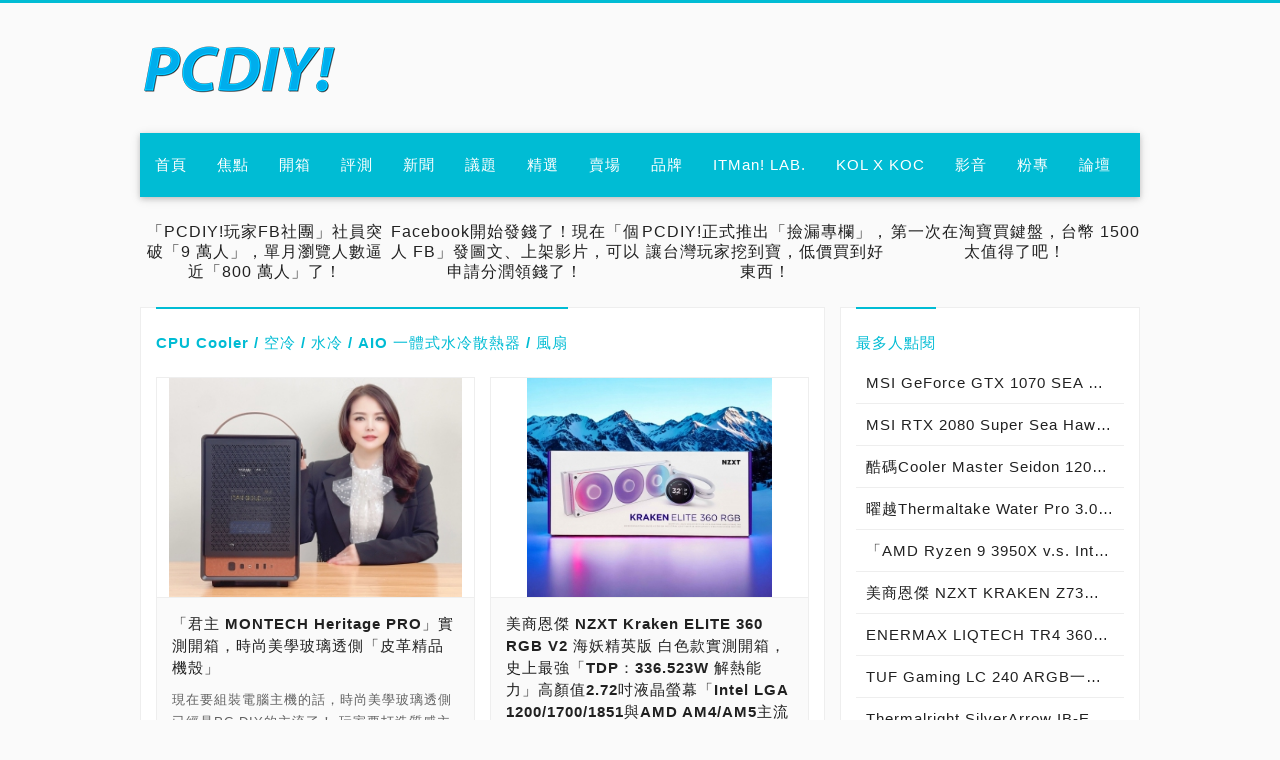

--- FILE ---
content_type: text/html
request_url: http://www.pcdiy.com.tw/list/190
body_size: 37558
content:
<!DOCTYPE html>
<html>
<head>
    <meta http-equiv="Content-Type" content="text/html" charset="utf-8">
    <meta name="viewport" content="width=device-width,initial-scale=1.0,minimum-scale=1.0,maximum-scale=1.0,user-scalable=no,minimal-ui">
    <meta name="REVISIT-AFTER" content="1 Days" />

    <meta property="og:url"           content="http://www.pcdiy.com.tw/list/190" />
    <meta property="og:type"          content="website" />
    <meta property="og:title"         content="CPU Cooler / 空冷 / 水冷 / AIO 一體式水冷散熱器 / 風扇 - PCDIY! online" />
    <meta property="og:description"   content="" />
    <meta property="og:image"         content="http://www.pcdiy.com.tw/assets/images/pcdiy_logo_big.png" />

    <title>CPU Cooler / 空冷 / 水冷 / AIO 一體式水冷散熱器 / 風扇 - PCDIY! online</title>

    <!--  set favorite icon  -->
    <link rel="icon" href="/assets/images/pcdiy_icon.ico" type="image/x-icon">

    <!--  load custom css file  -->
    <link rel="stylesheet" type="text/css" href="/assets/css/public.css">
    <link rel="stylesheet" type="text/css" href="/assets/css/cse.css">
    <link rel="stylesheet" type="text/css" href="/assets/css/ad.css">

    <!--  load lib js file -->
    <script src='http://cdnjs.cloudflare.com/ajax/libs/jquery/2.1.3/jquery.min.js'></script>
    <script type="text/javascript" src="/assets/js/layout.min.js"></script>
    <script type="text/javascript" src="/assets/js/sticky-kit.min.js"></script>
    <script type="text/javascript" src="/assets/js/google-jsapi.js"></script>
	<script>
/*  (function() {
    var cx = '017197347540086448336:utittqqq_lw';
    var gcse = document.createElement('script');
    gcse.type = 'text/javascript';
    gcse.async = true;
    gcse.src = 'https://cse.google.com/cse.js?cx=' + cx;
    var s = document.getElementsByTagName('script')[0];
    s.parentNode.insertBefore(gcse, s);
  })(); */
</script>


    <!--  load custom js file  -->
    <script type="text/javascript" src="/assets/js/main.min.js"></script>
    <!-- Start Alexa Certify Javascript -->
    <script type="text/javascript">
        _atrk_opts = { atrk_acct:"NmOnj1aEsk00Ek", domain:"pcdiy.com.tw",dynamic: true};
        (function() { var as = document.createElement('script'); as.type = 'text/javascript'; as.async = true; as.src = "https://d31qbv1cthcecs.cloudfront.net/atrk.js"; var s = document.getElementsByTagName('script')[0];s.parentNode.insertBefore(as, s); })();
    </script>
    <noscript><img src="https://d5nxst8fruw4z.cloudfront.net/atrk.gif?account=NmOnj1aEsk00Ek" style="display:none" height="1" width="1" alt="" /></noscript>
    <!-- End Alexa Certify Javascript -->
</head>
<body>
<div class="page">
    <div class="header">
        <div class="container">
                        <div class="box-intro  clearfix">
                <a href='/'><div class="logo">logo</div></a>
                                <div class="search">
                    <div class="form-group"><gcse:search></gcse:search></div>
                </div>
            </div>
            <div class="box-nav">
                <nav>
                    <div class="nav-wrapper">
                        <a href="#" data-activates="slide-out" class="button-collapse">
                            <i class="fa  fa-bars"></i>
                        </a>
                        <ul class="hide-on-med-and-down clearfix">
                            <li ><a href="/">首頁</a></li>
                                                        <li ><a href="/list/81">焦點</a></li>
                                                                                                    <li>

                                                        <a class="dropdown-button" data-activates="dropdown-6970dbf58088f" href="">開箱</a>
                                <!-- TODO: 這邊有子選單範例 -->
                                                                <ul id="dropdown-6970dbf58088f" class="dropdown-content">
                                                                            <li><a href="/list/90">CPU / 中央處理器</a></li>
                                                                            <li><a href="/list/190">CPU Cooler / 空冷 / 水冷 / AIO 一體式水冷散熱器 / 風扇</a></li>
                                                                            <li><a href="/list/91">MainBoard 主機板 / Gaming M/B 電競主機板 / Creator M/B 創作者主機板 / HEDT 高階桌機 主機板</a></li>
                                                                            <li><a href="/list/95">DRAM 記憶體模組 / OC DRAM 超頻記憶體模組</a></li>
                                                                            <li><a href="/list/93">Gaming VGA 電競 顯示卡 / Workstation 工作站 繪圖卡 / GPU 繪圖晶片 / AI NPU 人工智慧加速卡 / 顯示卡支撐架</a></li>
                                                                            <li><a href="/list/92">SSD / 固態硬碟</a></li>
                                                                            <li><a href="/list/96">HDD 機械硬碟 / Hard Drive 傳統硬碟</a></li>
                                                                            <li><a href="/list/100">External SSD & HDD 外接式 固態硬碟 & 機械硬碟  / USB Flash Drive 隨身碟  / Memory Card 記憶卡  / Card Reader 讀卡機</a></li>
                                                                            <li><a href="/list/94">Case 機殼 / Power 電源供應器 / DIY Fan 改裝風扇</a></li>
                                                                            <li><a href="/list/98">Gaming Monitor 電競顯示器 / Projector 投影機 / Monitor Stand 螢幕架</a></li>
                                                                            <li><a href="/list/163">Gaming Keyboard Mouse / 電競鍵盤 /滑鼠</a></li>
                                                                            <li><a href="/list/167">Gaming Headset / 電競耳機 / 麥克風 / 耳麥 / 揚聲器</a></li>
                                                                            <li><a href="/list/97">Gaming Solution / 電競部品</a></li>
                                                                            <li><a href="/list/99">Gaming Notebook 電競筆電 / Business Laptop 商務筆電 /  Gaming Console 電競掌機 / Gaming PC 電競桌機 / Mini PC 迷你電腦</a></li>
                                                                            <li><a href="/list/120">Computer Peripherals / 電腦週邊</a></li>
                                                                            <li><a href="/list/47">Office Solution / 辦公室解決方案</a></li>
                                                                            <li><a href="/list/103">Gaming Chair 電競椅 / Office Chair 辦公椅 / Ergonomic Chair 人體工學椅 / Gaming Desk 電競桌 / Electrical Adjustable Desk 電動升降桌</a></li>
                                                                            <li><a href="/list/202">Printer / 噴墨 雷射 印表機 / AIO 多功能事務機 / 掃瞄器</a></li>
                                                                            <li><a href="/list/118">Smart Phone 智慧型手機 / Gaming Phone 電競手機 / Pad 平板 / Watch 手錶 / VR AR XR Glasses 眼鏡</a></li>
                                                                            <li><a href="/list/227">智慧家庭 SmartHome / 智慧辦公室 SmartOffice / 智慧攝影機  Smart Camera / 智慧門鎖 Smart Door Lock / 智慧門鈴 Smart Doorbell</a></li>
                                                                            <li><a href="/list/102">Digital 3C Product / 數位商品</a></li>
                                                                            <li><a href="/list/141">Camera / 相機 鏡頭 / 攝影機 / 行車記錄器 / 穿戴式攝影機 / 腳架雲台 / 三軸穩定器 / 攝錄影器材</a></li>
                                                                            <li><a href="/list/126">Live Streaming Solution / 直播部品</a></li>
                                                                            <li><a href="/list/175">家用網路設備 - Home Network - 路由器 / 電競 無線路由器 / AP / 交換器 / 網路卡 / 網路攝影機</a></li>
                                                                            <li><a href="/list/192">企業級網路設備 - Enterprise Network - 商用 - 路由器 / 無線路由器 / AP / 交換器 / IIoT / 防火牆</a></li>
                                                                            <li><a href="/list/101">Network Hardware / 網通設備 / 弱電工具 / 機櫃產品 / 機房世界</a></li>
                                                                            <li><a href="/list/119">NAS / 網路儲存裝置</a></li>
                                                                            <li><a href="/list/170">Workstation 工作站 / Server 伺服器 / HEDT 高階桌機 / 工作站 伺服器 主機板</a></li>
                                                                            <li><a href="/list/203">UPS / 不斷電系統 / 電競UPS / 企業UPS</a></li>
                                                                    </ul>
                                                            </li>
                                                                                            		<li><a href="http://www.pcdiy.com.tw/list/156" target="_blank" >評測</a></li>
                                                                                                    <li>

                                                        <a class="dropdown-button" data-activates="dropdown-6970dbf583b02" href="">新聞</a>
                                <!-- TODO: 這邊有子選單範例 -->
                                                                <ul id="dropdown-6970dbf583b02" class="dropdown-content">
                                                                            <li><a href="/list/11">PCDIY!業界新聞</a></li>
                                                                            <li><a href="/list/123">ITMan!資訊新聞</a></li>
                                                                            <li><a href="/list/10">廠商活動新聞</a></li>
                                                                            <li><a href="/list/166">創新創業新聞</a></li>
                                                                            <li><a href="/list/131">ACG新聞</a></li>
                                                                            <li><a href="/list/3">零組件商品新聞</a></li>
                                                                            <li><a href="/list/117">電競商品新聞</a></li>
                                                                            <li><a href="/list/5">網通商品新聞</a></li>
                                                                            <li><a href="/list/108">桌機準系統商品新聞</a></li>
                                                                            <li><a href="/list/76">筆電商品新聞</a></li>
                                                                            <li><a href="/list/7">行動商品新聞</a></li>
                                                                            <li><a href="/list/8">電腦軟體新聞</a></li>
                                                                            <li><a href="/list/128">手機遊戲新聞</a></li>
                                                                            <li><a href="/list/130">遊樂器遊戲新聞</a></li>
                                                                            <li><a href="/list/127">PC遊戲新聞</a></li>
                                                                            <li><a href="/list/4">顯示商品新聞</a></li>
                                                                            <li><a href="/list/9">3C商品新聞</a></li>
                                                                            <li><a href="/list/62">儲存商品新聞</a></li>
                                                                            <li><a href="/list/6">週邊商品新聞</a></li>
                                                                    </ul>
                                                            </li>
                                                                                                    <li>

                                                        <a class="dropdown-button" data-activates="dropdown-6970dbf5857f9" href="">議題</a>
                                <!-- TODO: 這邊有子選單範例 -->
                                                                <ul id="dropdown-6970dbf5857f9" class="dropdown-content">
                                                                            <li><a href="/list/231">AI PC 人工智慧 神兵利器</a></li>
                                                                            <li><a href="/list/230">PCDIY!不正常人類研究所</a></li>
                                                                            <li><a href="/list/175">家用網路設備 - Home Network - 路由器 / 電競 無線路由器 / AP / 交換器 / 網路卡 / 網路攝影機</a></li>
                                                                            <li><a href="/list/192">企業級網路設備 - Enterprise Network - 商用 - 路由器 / 無線路由器 / AP / 交換器 / IIoT / 防火牆</a></li>
                                                                            <li><a href="/list/101">Network Hardware / 網通設備 / 弱電工具 / 機櫃產品 / 機房世界</a></li>
                                                                            <li><a href="/list/170">Workstation 工作站 / Server 伺服器 / HEDT 高階桌機 / 工作站 伺服器 主機板</a></li>
                                                                            <li><a href="/list/26">ITMan!資訊經理人</a></li>
                                                                            <li><a href="/list/105">SuperGamer! 超級遊戲玩家</a></li>
                                                                            <li><a href="/list/115">專題報導</a></li>
                                                                            <li><a href="/list/116">解體天國</a></li>
                                                                            <li><a href="/list/12">科技情報</a></li>
                                                                            <li><a href="/list/121">PCDIY!快開箱</a></li>
                                                                            <li><a href="/list/13">編輯室札記</a></li>
                                                                            <li><a href="/list/34">玩家話題</a></li>
                                                                            <li><a href="/list/23">吃喝玩樂</a></li>
                                                                            <li><a href="/list/64">寰宇蒐奇</a></li>
                                                                            <li><a href="/list/86">玩家世界</a></li>
                                                                            <li><a href="/list/27">電腦維修工</a></li>
                                                                            <li><a href="/list/36">科技大事件</a></li>
                                                                            <li><a href="/list/63">Windows</a></li>
                                                                            <li><a href="/list/69">COMPUTEX</a></li>
                                                                            <li><a href="/list/185">InnoVEX</a></li>
                                                                            <li><a href="/list/140">CES</a></li>
                                                                            <li><a href="/list/159">MWC</a></li>
                                                                            <li><a href="/list/184">TGS</a></li>
                                                                            <li><a href="/list/183">E3</a></li>
                                                                            <li><a href="/list/52">PCDIY!特別說明</a></li>
                                                                    </ul>
                                                            </li>
                                                                                                    <li>

                                                        <a class="dropdown-button" data-activates="dropdown-6970dbf58830d" href="">精選</a>
                                <!-- TODO: 這邊有子選單範例 -->
                                                                <ul id="dropdown-6970dbf58830d" class="dropdown-content">
                                                                            <li><a href="/list/37">特別報導</a></li>
                                                                            <li><a href="/list/228">ITMAN! LAB.</a></li>
                                                                            <li><a href="/list/46">開箱評測</a></li>
                                                                            <li><a href="/list/156">PCDIY!實驗室</a></li>
                                                                            <li><a href="/list/204">ITMan!實驗室</a></li>
                                                                            <li><a href="/list/20">現場直擊專訪</a></li>
                                                                            <li><a href="/list/235">PCDIY!超頻神物</a></li>
                                                                            <li><a href="/list/233">PCDIY!海景房電腦豪宅</a></li>
                                                                            <li><a href="/list/234">PCDIY!懷舊專欄</a></li>
                                                                            <li><a href="/list/232">PCDIY!神兵利器</a></li>
                                                                            <li><a href="/list/231">AI PC 人工智慧 神兵利器</a></li>
                                                                            <li><a href="/list/230">PCDIY!不正常人類研究所</a></li>
                                                                            <li><a href="/list/31">八卦情報</a></li>
                                                                            <li><a href="/list/29">洋垃圾</a></li>
                                                                            <li><a href="/list/110">PCDIY!淘寶神物</a></li>
                                                                            <li><a href="/list/226">PCDIY!群眾募資</a></li>
                                                                            <li><a href="/list/221">PCDIY!家電世界</a></li>
                                                                            <li><a href="/list/205">成功案例</a></li>
                                                                            <li><a href="/list/193">網咖專欄</a></li>
                                                                            <li><a href="/list/40">品牌故事</a></li>
                                                                            <li><a href="/list/168">自造者 Maker</a></li>
                                                                            <li><a href="/list/189">創作者 Creator</a></li>
                                                                            <li><a href="/list/124">科技新知</a></li>
                                                                            <li><a href="/list/104">玩家語錄</a></li>
                                                                            <li><a href="/list/42">伺服器世界</a></li>
                                                                            <li><a href="/list/17">數位生活</a></li>
                                                                            <li><a href="/list/38">軟體玩家</a></li>
                                                                            <li><a href="/list/125">網路技術</a></li>
                                                                            <li><a href="/list/109">資訊安全專欄</a></li>
                                                                            <li><a href="/list/165">SuperStartup! 超級新創</a></li>
                                                                            <li><a href="/list/181">創業故事</a></li>
                                                                            <li><a href="/list/166">創新創業新聞</a></li>
                                                                            <li><a href="/list/169">創業補助計畫</a></li>
                                                                            <li><a href="/list/187">優質新創團隊</a></li>
                                                                            <li><a href="/list/21">廣編特輯</a></li>
                                                                            <li><a href="/list/113">超級精選</a></li>
                                                                    </ul>
                                                            </li>
                                                                                                    <li>

                                                        <a class="dropdown-button" data-activates="dropdown-6970dbf58bc72" href="">賣場</a>
                                <!-- TODO: 這邊有子選單範例 -->
                                                                <ul id="dropdown-6970dbf58bc72" class="dropdown-content">
                                                                            <li><a href="/list/18">賣場情報</a></li>
                                                                            <li><a href="/list/43">商圈動態</a></li>
                                                                    </ul>
                                                            </li>
                                                                                                    <li>

                                                        <a class="dropdown-button" data-activates="dropdown-6970dbf58bf69" href="">品牌</a>
                                <!-- TODO: 這邊有子選單範例 -->
                                                                <ul id="dropdown-6970dbf58bf69" class="dropdown-content">
                                                                            <li><a href="/list/1">PCDIY!官方</a></li>
                                                                            <li><a href="/list/70">PCDIY!玩家活動</a></li>
                                                                            <li><a href="/list/209">PCDIY!玩家酷品體驗開箱分享活動</a></li>
                                                                            <li><a href="/list/41">PCDIY!玩家票選品牌大賞暨ITMan!企業品牌大調查</a></li>
                                                                            <li><a href="/list/111">PCDIY!玩家俱樂部</a></li>
                                                                            <li><a href="/list/66">PCDIY!玩家團購</a></li>
                                                                    </ul>
                                                            </li>
                                                                                            		<li><a href="http://www.pcdiy.com.tw/list/228" target="_blank" >ITMan! LAB.</a></li>
                                                                                                    <li>

                                                        <a class="dropdown-button" data-activates="dropdown-6970dbf58c95e" href="">KOL X KOC</a>
                                <!-- TODO: 這邊有子選單範例 -->
                                                                <ul id="dropdown-6970dbf58c95e" class="dropdown-content">
                                                                            <li><a href="/list/223">PRO KOL產品開箱</a></li>
                                                                            <li><a href="/list/224">PRO KOL影音開箱</a></li>
                                                                            <li><a href="/list/157">PCDIY! X KOL影音</a></li>
                                                                            <li><a href="/list/222">PCDIY! X KOC酷品開箱</a></li>
                                                                    </ul>
                                                            </li>
                                                                                                    <li>

                                                        <a class="dropdown-button" data-activates="dropdown-6970dbf58cef5" href="">影音</a>
                                <!-- TODO: 這邊有子選單範例 -->
                                                                <ul id="dropdown-6970dbf58cef5" class="dropdown-content">
                                                                            <li><a href="/list/147">PCDIY!影音開箱</a></li>
                                                                            <li><a href="/list/224">PRO KOL影音開箱</a></li>
                                                                            <li><a href="/list/157">PCDIY! X KOL影音</a></li>
                                                                            <li><a href="/list/217">PCDIY!劇情開箱</a></li>
                                                                            <li><a href="/list/121">PCDIY!快開箱</a></li>
                                                                            <li><a href="/list/144">PCDIY!網劇</a></li>
                                                                            <li><a href="/list/198">PCDIY!硬派提步思 / Hard Core Tips</a></li>
                                                                            <li><a href="/list/225">PCDIY!影音成功案例</a></li>
                                                                            <li><a href="/list/150">PCDIY!影音實驗室</a></li>
                                                                            <li><a href="/list/149">PCDIY!影音電腦教室</a></li>
                                                                            <li><a href="/list/212">PCDIY!直播節目</a></li>
                                                                            <li><a href="/list/210">PCDIY!影音現場直擊</a></li>
                                                                            <li><a href="/list/211">PCDIY!影音特輯</a></li>
                                                                            <li><a href="/list/215">PCDIY!遊戲實況</a></li>
                                                                            <li><a href="/list/218">PCDIY!影音知識講堂</a></li>
                                                                            <li><a href="/list/219">PCDIY!影音店家專訪</a></li>
                                                                            <li><a href="/list/214">PCDIY!影音產品實測</a></li>
                                                                            <li><a href="/list/220">PCDIY!影音科技情報</a></li>
                                                                            <li><a href="/list/143">PCDIY!影音節目</a></li>
                                                                    </ul>
                                                            </li>
                                                                                            		<li><a href="https://www.facebook.com/pcdiy/" target="_blank" >粉專</a></li>
                                                                                            		<li><a href="https://www.facebook.com/groups/pcdiyforum/" target="_blank" >論壇</a></li>
                                                                                                </ul>
                    </div>
                </nav>
                <ul class="side-nav  collapsible  collapsible-accordion" id="slide-out">
                    <li class="bold"><a class="collapsible-header" href='/'>首頁</a></li>
                                                        <li class="bold"><a class="collapsible-header" href='/list/81'>焦點</a></li>
                    		                                             <li class="bold">
                    <a class="collapsible-header">開箱</a>
                        <div class="collapsible-body">
                                                        <ul>
                                                                <li><a href="/list/90">CPU / 中央處理器</a></li>
                                                                <li><a href="/list/190">CPU Cooler / 空冷 / 水冷 / AIO 一體式水冷散熱器 / 風扇</a></li>
                                                                <li><a href="/list/91">MainBoard 主機板 / Gaming M/B 電競主機板 / Creator M/B 創作者主機板 / HEDT 高階桌機 主機板</a></li>
                                                                <li><a href="/list/95">DRAM 記憶體模組 / OC DRAM 超頻記憶體模組</a></li>
                                                                <li><a href="/list/93">Gaming VGA 電競 顯示卡 / Workstation 工作站 繪圖卡 / GPU 繪圖晶片 / AI NPU 人工智慧加速卡 / 顯示卡支撐架</a></li>
                                                                <li><a href="/list/92">SSD / 固態硬碟</a></li>
                                                                <li><a href="/list/96">HDD 機械硬碟 / Hard Drive 傳統硬碟</a></li>
                                                                <li><a href="/list/100">External SSD & HDD 外接式 固態硬碟 & 機械硬碟  / USB Flash Drive 隨身碟  / Memory Card 記憶卡  / Card Reader 讀卡機</a></li>
                                                                <li><a href="/list/94">Case 機殼 / Power 電源供應器 / DIY Fan 改裝風扇</a></li>
                                                                <li><a href="/list/98">Gaming Monitor 電競顯示器 / Projector 投影機 / Monitor Stand 螢幕架</a></li>
                                                                <li><a href="/list/163">Gaming Keyboard Mouse / 電競鍵盤 /滑鼠</a></li>
                                                                <li><a href="/list/167">Gaming Headset / 電競耳機 / 麥克風 / 耳麥 / 揚聲器</a></li>
                                                                <li><a href="/list/97">Gaming Solution / 電競部品</a></li>
                                                                <li><a href="/list/99">Gaming Notebook 電競筆電 / Business Laptop 商務筆電 /  Gaming Console 電競掌機 / Gaming PC 電競桌機 / Mini PC 迷你電腦</a></li>
                                                                <li><a href="/list/120">Computer Peripherals / 電腦週邊</a></li>
                                                                <li><a href="/list/47">Office Solution / 辦公室解決方案</a></li>
                                                                <li><a href="/list/103">Gaming Chair 電競椅 / Office Chair 辦公椅 / Ergonomic Chair 人體工學椅 / Gaming Desk 電競桌 / Electrical Adjustable Desk 電動升降桌</a></li>
                                                                <li><a href="/list/202">Printer / 噴墨 雷射 印表機 / AIO 多功能事務機 / 掃瞄器</a></li>
                                                                <li><a href="/list/118">Smart Phone 智慧型手機 / Gaming Phone 電競手機 / Pad 平板 / Watch 手錶 / VR AR XR Glasses 眼鏡</a></li>
                                                                <li><a href="/list/227">智慧家庭 SmartHome / 智慧辦公室 SmartOffice / 智慧攝影機  Smart Camera / 智慧門鎖 Smart Door Lock / 智慧門鈴 Smart Doorbell</a></li>
                                                                <li><a href="/list/102">Digital 3C Product / 數位商品</a></li>
                                                                <li><a href="/list/141">Camera / 相機 鏡頭 / 攝影機 / 行車記錄器 / 穿戴式攝影機 / 腳架雲台 / 三軸穩定器 / 攝錄影器材</a></li>
                                                                <li><a href="/list/126">Live Streaming Solution / 直播部品</a></li>
                                                                <li><a href="/list/175">家用網路設備 - Home Network - 路由器 / 電競 無線路由器 / AP / 交換器 / 網路卡 / 網路攝影機</a></li>
                                                                <li><a href="/list/192">企業級網路設備 - Enterprise Network - 商用 - 路由器 / 無線路由器 / AP / 交換器 / IIoT / 防火牆</a></li>
                                                                <li><a href="/list/101">Network Hardware / 網通設備 / 弱電工具 / 機櫃產品 / 機房世界</a></li>
                                                                <li><a href="/list/119">NAS / 網路儲存裝置</a></li>
                                                                <li><a href="/list/170">Workstation 工作站 / Server 伺服器 / HEDT 高階桌機 / 工作站 伺服器 主機板</a></li>
                                                                <li><a href="/list/203">UPS / 不斷電系統 / 電競UPS / 企業UPS</a></li>
                                                            </ul>
                                                    </div>
                    </li>
                    			                                             <li class="bold"><a class="collapsible-header" target="_blank" href='http://www.pcdiy.com.tw/list/156'>評測</a></li>
                        		                                             <li class="bold">
                    <a class="collapsible-header">新聞</a>
                        <div class="collapsible-body">
                                                        <ul>
                                                                <li><a href="/list/11">PCDIY!業界新聞</a></li>
                                                                <li><a href="/list/123">ITMan!資訊新聞</a></li>
                                                                <li><a href="/list/10">廠商活動新聞</a></li>
                                                                <li><a href="/list/166">創新創業新聞</a></li>
                                                                <li><a href="/list/131">ACG新聞</a></li>
                                                                <li><a href="/list/3">零組件商品新聞</a></li>
                                                                <li><a href="/list/117">電競商品新聞</a></li>
                                                                <li><a href="/list/5">網通商品新聞</a></li>
                                                                <li><a href="/list/108">桌機準系統商品新聞</a></li>
                                                                <li><a href="/list/76">筆電商品新聞</a></li>
                                                                <li><a href="/list/7">行動商品新聞</a></li>
                                                                <li><a href="/list/8">電腦軟體新聞</a></li>
                                                                <li><a href="/list/128">手機遊戲新聞</a></li>
                                                                <li><a href="/list/130">遊樂器遊戲新聞</a></li>
                                                                <li><a href="/list/127">PC遊戲新聞</a></li>
                                                                <li><a href="/list/4">顯示商品新聞</a></li>
                                                                <li><a href="/list/9">3C商品新聞</a></li>
                                                                <li><a href="/list/62">儲存商品新聞</a></li>
                                                                <li><a href="/list/6">週邊商品新聞</a></li>
                                                            </ul>
                                                    </div>
                    </li>
                    			                                             <li class="bold">
                    <a class="collapsible-header">議題</a>
                        <div class="collapsible-body">
                                                        <ul>
                                                                <li><a href="/list/231">AI PC 人工智慧 神兵利器</a></li>
                                                                <li><a href="/list/230">PCDIY!不正常人類研究所</a></li>
                                                                <li><a href="/list/175">家用網路設備 - Home Network - 路由器 / 電競 無線路由器 / AP / 交換器 / 網路卡 / 網路攝影機</a></li>
                                                                <li><a href="/list/192">企業級網路設備 - Enterprise Network - 商用 - 路由器 / 無線路由器 / AP / 交換器 / IIoT / 防火牆</a></li>
                                                                <li><a href="/list/101">Network Hardware / 網通設備 / 弱電工具 / 機櫃產品 / 機房世界</a></li>
                                                                <li><a href="/list/170">Workstation 工作站 / Server 伺服器 / HEDT 高階桌機 / 工作站 伺服器 主機板</a></li>
                                                                <li><a href="/list/26">ITMan!資訊經理人</a></li>
                                                                <li><a href="/list/105">SuperGamer! 超級遊戲玩家</a></li>
                                                                <li><a href="/list/115">專題報導</a></li>
                                                                <li><a href="/list/116">解體天國</a></li>
                                                                <li><a href="/list/12">科技情報</a></li>
                                                                <li><a href="/list/121">PCDIY!快開箱</a></li>
                                                                <li><a href="/list/13">編輯室札記</a></li>
                                                                <li><a href="/list/34">玩家話題</a></li>
                                                                <li><a href="/list/23">吃喝玩樂</a></li>
                                                                <li><a href="/list/64">寰宇蒐奇</a></li>
                                                                <li><a href="/list/86">玩家世界</a></li>
                                                                <li><a href="/list/27">電腦維修工</a></li>
                                                                <li><a href="/list/36">科技大事件</a></li>
                                                                <li><a href="/list/63">Windows</a></li>
                                                                <li><a href="/list/69">COMPUTEX</a></li>
                                                                <li><a href="/list/185">InnoVEX</a></li>
                                                                <li><a href="/list/140">CES</a></li>
                                                                <li><a href="/list/159">MWC</a></li>
                                                                <li><a href="/list/184">TGS</a></li>
                                                                <li><a href="/list/183">E3</a></li>
                                                                <li><a href="/list/52">PCDIY!特別說明</a></li>
                                                            </ul>
                                                    </div>
                    </li>
                    			                                             <li class="bold">
                    <a class="collapsible-header">精選</a>
                        <div class="collapsible-body">
                                                        <ul>
                                                                <li><a href="/list/37">特別報導</a></li>
                                                                <li><a href="/list/228">ITMAN! LAB.</a></li>
                                                                <li><a href="/list/46">開箱評測</a></li>
                                                                <li><a href="/list/156">PCDIY!實驗室</a></li>
                                                                <li><a href="/list/204">ITMan!實驗室</a></li>
                                                                <li><a href="/list/20">現場直擊專訪</a></li>
                                                                <li><a href="/list/235">PCDIY!超頻神物</a></li>
                                                                <li><a href="/list/233">PCDIY!海景房電腦豪宅</a></li>
                                                                <li><a href="/list/234">PCDIY!懷舊專欄</a></li>
                                                                <li><a href="/list/232">PCDIY!神兵利器</a></li>
                                                                <li><a href="/list/231">AI PC 人工智慧 神兵利器</a></li>
                                                                <li><a href="/list/230">PCDIY!不正常人類研究所</a></li>
                                                                <li><a href="/list/31">八卦情報</a></li>
                                                                <li><a href="/list/29">洋垃圾</a></li>
                                                                <li><a href="/list/110">PCDIY!淘寶神物</a></li>
                                                                <li><a href="/list/226">PCDIY!群眾募資</a></li>
                                                                <li><a href="/list/221">PCDIY!家電世界</a></li>
                                                                <li><a href="/list/205">成功案例</a></li>
                                                                <li><a href="/list/193">網咖專欄</a></li>
                                                                <li><a href="/list/40">品牌故事</a></li>
                                                                <li><a href="/list/168">自造者 Maker</a></li>
                                                                <li><a href="/list/189">創作者 Creator</a></li>
                                                                <li><a href="/list/124">科技新知</a></li>
                                                                <li><a href="/list/104">玩家語錄</a></li>
                                                                <li><a href="/list/42">伺服器世界</a></li>
                                                                <li><a href="/list/17">數位生活</a></li>
                                                                <li><a href="/list/38">軟體玩家</a></li>
                                                                <li><a href="/list/125">網路技術</a></li>
                                                                <li><a href="/list/109">資訊安全專欄</a></li>
                                                                <li><a href="/list/165">SuperStartup! 超級新創</a></li>
                                                                <li><a href="/list/181">創業故事</a></li>
                                                                <li><a href="/list/166">創新創業新聞</a></li>
                                                                <li><a href="/list/169">創業補助計畫</a></li>
                                                                <li><a href="/list/187">優質新創團隊</a></li>
                                                                <li><a href="/list/21">廣編特輯</a></li>
                                                                <li><a href="/list/113">超級精選</a></li>
                                                            </ul>
                                                    </div>
                    </li>
                    			                                             <li class="bold">
                    <a class="collapsible-header">賣場</a>
                        <div class="collapsible-body">
                                                        <ul>
                                                                <li><a href="/list/18">賣場情報</a></li>
                                                                <li><a href="/list/43">商圈動態</a></li>
                                                            </ul>
                                                    </div>
                    </li>
                    			                                             <li class="bold">
                    <a class="collapsible-header">品牌</a>
                        <div class="collapsible-body">
                                                        <ul>
                                                                <li><a href="/list/1">PCDIY!官方</a></li>
                                                                <li><a href="/list/70">PCDIY!玩家活動</a></li>
                                                                <li><a href="/list/209">PCDIY!玩家酷品體驗開箱分享活動</a></li>
                                                                <li><a href="/list/41">PCDIY!玩家票選品牌大賞暨ITMan!企業品牌大調查</a></li>
                                                                <li><a href="/list/111">PCDIY!玩家俱樂部</a></li>
                                                                <li><a href="/list/66">PCDIY!玩家團購</a></li>
                                                            </ul>
                                                    </div>
                    </li>
                    			                                             <li class="bold"><a class="collapsible-header" target="_blank" href='http://www.pcdiy.com.tw/list/228'>ITMan! LAB.</a></li>
                        		                                             <li class="bold">
                    <a class="collapsible-header">KOL X KOC</a>
                        <div class="collapsible-body">
                                                        <ul>
                                                                <li><a href="/list/223">PRO KOL產品開箱</a></li>
                                                                <li><a href="/list/224">PRO KOL影音開箱</a></li>
                                                                <li><a href="/list/157">PCDIY! X KOL影音</a></li>
                                                                <li><a href="/list/222">PCDIY! X KOC酷品開箱</a></li>
                                                            </ul>
                                                    </div>
                    </li>
                    			                                             <li class="bold">
                    <a class="collapsible-header">影音</a>
                        <div class="collapsible-body">
                                                        <ul>
                                                                <li><a href="/list/147">PCDIY!影音開箱</a></li>
                                                                <li><a href="/list/224">PRO KOL影音開箱</a></li>
                                                                <li><a href="/list/157">PCDIY! X KOL影音</a></li>
                                                                <li><a href="/list/217">PCDIY!劇情開箱</a></li>
                                                                <li><a href="/list/121">PCDIY!快開箱</a></li>
                                                                <li><a href="/list/144">PCDIY!網劇</a></li>
                                                                <li><a href="/list/198">PCDIY!硬派提步思 / Hard Core Tips</a></li>
                                                                <li><a href="/list/225">PCDIY!影音成功案例</a></li>
                                                                <li><a href="/list/150">PCDIY!影音實驗室</a></li>
                                                                <li><a href="/list/149">PCDIY!影音電腦教室</a></li>
                                                                <li><a href="/list/212">PCDIY!直播節目</a></li>
                                                                <li><a href="/list/210">PCDIY!影音現場直擊</a></li>
                                                                <li><a href="/list/211">PCDIY!影音特輯</a></li>
                                                                <li><a href="/list/215">PCDIY!遊戲實況</a></li>
                                                                <li><a href="/list/218">PCDIY!影音知識講堂</a></li>
                                                                <li><a href="/list/219">PCDIY!影音店家專訪</a></li>
                                                                <li><a href="/list/214">PCDIY!影音產品實測</a></li>
                                                                <li><a href="/list/220">PCDIY!影音科技情報</a></li>
                                                                <li><a href="/list/143">PCDIY!影音節目</a></li>
                                                            </ul>
                                                    </div>
                    </li>
                    			                                             <li class="bold"><a class="collapsible-header" target="_blank" href='https://www.facebook.com/pcdiy/'>粉專</a></li>
                        		                                             <li class="bold"><a class="collapsible-header" target="_blank" href='https://www.facebook.com/groups/pcdiyforum/'>論壇</a></li>
                        		                                     </ul>

                <ul class="subnav  clearfix">
                                            <li><a target="_blank" href="https://www.facebook.com/groups/pcdiyforum/permalink/1804466560173140">「PCDIY!玩家FB社團」社員突破「9 萬人」，單月瀏覽人數逼近「800 萬人」了！</a></li>
                                                                        <li><a target="_blank" href="https://www.facebook.com/groups/pcdiyforum/posts/1803187440301052/">Facebook開始發錢了！現在「個人 FB」發圖文、上架影片，可以申請分潤領錢了！</a></li>
                                                                        <li><a target="_blank" href="https://www.facebook.com/groups/pcdiyforum/posts/1749674992318964/">PCDIY!正式推出「撿漏專欄」，讓台灣玩家挖到寶，低價買到好東西！</a></li>
                                                                        <li><a target="_blank" href="https://www.facebook.com/groups/pcdiyforum/posts/1784291492190647/">第一次在淘寶買鍵盤，台幣 1500 太值得了吧！</a></li>
                                                                            </ul>
            </div>
            <div class="box-ads box-ads-twin">
    <div class="left ad-item" data-hash="">
            </div>
    <div class="right ad-item" data-hash="">
            </div>
</div>
        </div>
    </div>
        <div class="main">
        <div class="container">
            <div class="clearfix" data-sticky_parent>
                <div class="inline-main" data-sticky_column>
                    <div class="box  box-wrap-block  p2">
                        <h3><span>CPU Cooler / 空冷 / 水冷 / AIO 一體式水冷散熱器 / 風扇</span></h3>
                        <ul class="content  clearfix">
                                                        <li>
                                <a href="/detail/28896">
                                                                            <span style="background-image:url(http://www.pcdiy.com.tw/assets/images/320/ab86155a79d1c769177950d63a0c6e02.jpeg)"></span>
                                                                        <h4>「君主 MONTECH Heritage PRO」實測開箱，時尚美學玻璃透側「皮革精品機殼」</h4>
                                    <p>現在要組裝電腦主機的話，時尚美學玻璃透側已經是PC DIY的主流了！

玩家要打造質感主機，時尚風格玻璃透側「小型機殼」是首選！若要挑選「大廠品牌，系出名門，台灣設計，時尚外型，迷你體積，玻璃透側，質感別墅」，還要散熱優異，價格實在，能裝進高階硬體，搭配Intel Core i9-14900K/KF/KS、Core Ultra 9 285K或AMD Ryzen 7 9800X3D、Ryzen 9 9900X3D、9950X3D處理器，直流風洞散熱設計，塞進170mm高度雙塔雙風扇空冷散熱器，240、280、360mm一體式水冷散熱器，衝破極限300W超頻解熱，支援頂級NVIDIA GeForce RTX 5070、5070 Ti、5080、5090顯示卡，能安裝ATX 3.1 1200W、1600W電源供應器，那很肯定的挑選「君主 MONTECH Heritage PRO」準沒錯！

接下來，就讓我們來揭開它神秘的面紗！









-----------------





-----------------

君主科技，英文品牌名字為 MONTECH，是在台灣PC市場深耕超過30年的德隆，於2016年所創立的電競品牌，目前總部設立在桃園龜山區。公司目前員工人數為35人，是台灣電腦機殼、電源供應器與散熱品牌知名業者。



MONTECH的核心價值是為客戶帶來「最高的CP值」。 MONTECH每年將開發數個具有品牌特色的產品, 並且非常重視商品的品質控管！產品特色為絕佳的散熱和靜音效能，以及優異的性價比。2016年夏天成立的君主科技，當時的總經理兼工程師Steve，在為一款大品牌的機殼裝機時發現，它的散熱和走線設計非常不合理，而且價格十分昂貴。在購買了許多品牌的機殼以及電源供應器回來研究後，發現設計不合理或是昂貴的價格不是單一個案。因而站在消費者的立場來思考，決定成立一個品牌，兼顧設計，品質，以及合理的價錢，君主科技就這樣誕生了！



君主科技的產品線，主力產品為機殼、電源供應器，也有完整的散熱產品線，提供包括了CPU空冷散熱器、一體式水冷散熱器、風扇與散熱膏，週邊產品則有鍵盤與滑鼠墊，讓玩家可以PC DIY個性化電腦主機，展現自我風格，打造出屬於自己的電腦豪宅。













君主在電腦機殼方面，產品主要分成五大系列，分別是King系列、HS系列、SKY系列、AIR系列與X列。這次，要介紹給大家的，則是HS系列最新力作「MONTECH Heritage 系列 機殼」。



「君主 MONTECH Heritage 機殼」融合了皮革與金屬材質，創新的設計，展現不凡。



這款機殼為手提電腦設計，手把採用創新設計，與機身的皮革相呼應，用上了手把皮革提帶，讓質感更上一層樓，展現出極簡的風格，設計上採用高階皮革，外觀卻展現出優雅氣質，耐看不會讓人很快就看膩。









為了展現時尚美學，機殼微型化，減少體積與重量，設計成便攜能提著走，採用了功能與尺寸一次滿足的MicroATX主機板設計，能同時支援mini-ITX、MicroATX主機板，能裝進5個插槽主機板，擴充能力相當足夠。



擴充能力上，能安裝大型3-Slot顯示卡，長度支援到400mm。別小看了這款只能安裝mini-ITX、MicroATX主機板的小機殼，它可以裝近現在最新、最強的NVIDIA GeForce RTX 5070、5070 Ti、5080、5090顯示卡，擴充能力相當足夠。



這款機殼為了最大化空間利用，能支援標準ATX電源供應器，玩家幾乎沒用到的2.5吋、3.5吋裝置空間，全轉給了電源供應器使用。電源供應器採用豎立安裝方式，再透過電源轉接線，的轉移到機殼後方連接電源。電源供應器，支援到160mm長度，能安裝到ATX 3.1 1200W、1600W電源供應器，不會有電力不足的問題。





在散熱設計上面，採用直流風洞散熱設計，冷空氣由下方進氣，熱空氣由上方與後方出氣，最多可以安裝8個風扇，頂部支援2組140mm或3組120mm風扇，後部支援1組120mm風扇，底部支援3組120mm風扇。一體式水冷安裝的話，頂部支援240mm、280mm、360mm水冷。CPU散熱器的話，能支援到170mm高度，支援超大型空冷散熱器，包括市面上最高階的大型雙塔雙扇、雙塔三風扇空冷散熱器，散熱能力相當足夠！





機殼針對玩家安裝最佳化，包括機殼蓋板，頂部蓋板與前置面板，皆可以免螺絲拆裝，除了主機板螺絲、介面卡螺絲、電源供應器螺絲、風扇螺絲非得使用螺絲起子之外，全部支援免螺絲設計，並可以用螺絲起子鎖更緊。



擴充連接功能的話，採用前置式設計，Power開關具備LED燈，並且提供2組USB 3.2 Gen 1 5Gbps Type-A 、1組USB 3.2 Gen 2 20Gbps Type-C連接埠，還有1組3.5mm音訊插座。



這款機殼，提供了黑色版與白色版兩個版本，並推出有Heritage與Heritage PRO版本，兩者的差異為PRO版提供預裝4組無光風扇，後置1組120mm尺寸風扇為預裝，3組120mm尺寸風扇提供放置於配件盒。





●型號       Heritage / Heritage PRO
●顏色       黑、白
●規格       Mini Tower Case
●材料       SECC、強化玻璃、PC-ABS
●主機板相容性	mini-ITX與MicroATX主機板
●擴充槽	5 個 PCI-E
●最大相容性	
GPU 長度：400 mm
CPU 散熱器高度：170 mm
●輸入/輸出埠
1 個USB 3.2 Gen 2 20Gbps Type-C
2 個USB 3.2 Gen 1 5Gbps Type-A
高畫質音訊組合（CTIA – SPK/麥克風）
●內部硬碟托架
1 x 3.5 英寸
2 x 2.5 英寸
●熱解決方案相容性	空氣冷卻風扇：
前部：0
頂部：3 x 120或2 x 140 mm
後部：1 x 120 mm
底部：3 x 120 mm

●水冷散熱器：
頂部：1 x 240/280/360 mm
●電源相容性	PSII：ATX12V、ATX 3.0、ATX 3.1
- 長度在 160 mm
●產品尺寸
（長x寬x高）	480 x 235 x 368 mm
●包裝尺寸
（長 x 寬 x 高）	558 x 318 x 448 mm
18.6 x 10.9 x 16.6 英寸
●保固期	1 年



這次，我們實測開箱了「君主 MONTECH Heritage PRO黑色版」，並搭配了「華擎PHANTOM GAMING Z790I Lightning WiFi主機板」與「英特爾第14代 Intel Core i9-14900K處理器」進行實測，看到了這款機殼的優異表現，外觀混搭皮革與金屬設計，展現時尚美學，還擁有強大擴充能力，能安裝高階硬體配備，實測機殼CPU解熱能力最高來到310.2W，整體表現非常優異。





君主 MONTECH Heritage已經上市，目前已經可以在台灣實體通路與虛擬通路買到。。

●君主 MONTECH Heritage 黑色版：店洽
●君主 MONTECH Heritage 白色版：店洽
●君主 MONTECH Heritage PRO 黑色版：2,990元
●君主 MONTECH Heritage PRO 白色版：3,090元
*PRO版，為附贈4組120mm風扇（1組正向無光風扇，3組反相無光風扇）







這次，我們實測開箱了MONTECH Heritage PRO黑色版機殼，看到君主的用心，匠心設計，突破空間束縛，打造出了一款時尚美學小型電腦豪宅機殼。

整體來說，這是一款時尚美學高顏值「皮革精品機殼」電腦豪宅，適合想要在有限空間，PC DIY高質感精品主機，又能裝進高階電腦硬體配備的玩家、發燒友來體驗看看！

廠商名稱：MONTECH - 君主科技 - 德隆股份有限公司
廠商電話：03-327-8916
廠商網址：

→更多的【PCDIY! Case / Power / 機殼 / 電源供應器 / 電競機殼電源】： 

→更多的【PCDIY! CPU Cooler / 空冷 / 水冷 / AIO 一體式水冷散熱器 / 風扇】： 

→更多的【PCDIY! Gaming VGA 電競 顯示卡 / Workstation 工作站 繪圖卡 / GPU 繪圖晶片 / AI NPU 人工智慧加速卡 / 顯示卡支撐架】： 

→更多的【PCDIY! Monitor / 顯示器 / 電競螢幕 / 投影機 / 電視機 / 螢幕架】： 

→更多的【PCDIY!八卦】： 

→更多的【PCDIY! SSD／固態硬碟】： 

→更多的【PCDIY! DRAM／記憶體／超頻記憶體模組】： 

→更多的【PCDIY!賣場情報】：</p>
                                </a>
                            </li>
                                                            <li>
                                <a href="/detail/28907">
                                                                            <span style="background-image:url(http://www.pcdiy.com.tw/assets/images/320/cdde8f271c0f43437c77fa14c427d411.jpeg)"></span>
                                                                        <h4>美商恩傑 NZXT Kraken ELITE 360 RGB V2 海妖精英版 白色款實測開箱，史上最強「TDP：336.523W 解熱能力」高顏值2.72吋液晶螢幕「Intel LGA 1200/1700/1851與AMD AM4/AM5主流平台全支援」精品級CPU一體式水冷散熱器！</h4>
                                    <p>現在，PC DIY電腦，組裝海景房的話，很肯定的一定要上「液晶螢幕」CPU一體式水冷散熱器了！

玩家打造海景房電腦豪宅，選購CPU水冷散熱器，若是要挑選「大廠品牌，系出名門，超高顏值，強力散熱，安靜無聲，隱形走線，酷炫燈效，海景設計，七年保固」，搭載單框一體式風扇，具備一線安裝，水冷頭沒有雜亂線材，擁有劇院級2.72吋圓形大螢幕與RGB光環，強力渦輪幫浦推動，採用靜壓風扇實現高效散熱與安靜無聲，Intel LGA 1200/1700/1851與AMD AM4/AM5主流平台全支援，還要有強大的軟體控制，展現個性化表現，實現精品級水準，提供240mm、280mm、360mm與420mm多種規格選擇，還有RGB版本與無光版本可挑選，那很肯定的挑選「美商恩傑 NZXT Kraken ELITE 360 RGB V2 海妖精英版」準沒錯！









史上最強CPU一體式水冷散熱器，它來了！這就是美商恩傑所推出的「NZXT 海妖精英版 Kraken ELITE V2」！



「NZXT Kraken ELITE V2」中文命名為海妖精英版，國外叫做「NZXT Kraken ELITE (2024)」，共有推出240mm、280mm、360mm與420mm版本，供貨黑色與白色版本，RGB版本與無光版本。最高階版本NZXT Kraken ELITE 360 RGB V2，國外定價：美金319.99元（台灣定價：台幣11,490元），還有一款NZXT Kraken ELITE 420 RGB V2，國外定價：美金334.99元（台灣即將上市），是目前全球極少數，價格超過300美元，集顏質與實力於一身，史上最強CPU一體式水冷散熱器。



「NZXT Kraken ELITE V2」用上了液晶螢幕，首度使用了2.72吋IPS LCD圓形水冷頭，具備640x640解析度、60Hz更新率顯示。有別於過去使用Asetek，這次則採用了CoolIT解決方案，使用雙艙設計水冷頭，搭載每側超過170個微鰭片，使用NZXT Turbine Pump泵浦。

RGB版本，用上了F240、F280、F360、F420 RGB Core Fan單框一體式核心扇，無光版本用上了F120P靜壓風扇，兼具強大風流與30dBA低噪音運轉，支援Intel、AMD主流平台，超過TDP 300W解熱能力。PCDIY!實測，CPU解熱能力達到了336.523W。



「NZXT Kraken ELITE 海妖精英版」，是美商恩傑所推出的頂級一體式水冷散熱器。這款CPU一體式水冷散熱器，是針對電腦豪宅所打造，可以用來PC DIY海景房，擁有了了白色版與黑色款，更提供了240mm（120mm x2風扇）、280mm（140mm x2風扇）、360mm（120mm x3風扇）與420mm（140mm x3風扇）規格版本，並提供了RGB版本與無光黑色版本。

這一代，最大的明顯特色，除了大大的圓形2.72吋液晶螢幕之外，就是RGB版本用上了F240、F280、F360、F420 RGB Core Fan單框一體式核心扇，相當令人驚艷。



》RGB版本
→240mm版本
●黑色：Kraken Elite 240 RGB（2024）黑色版：RL-KR24E-B2（台灣版，命名為Kraken Elite RGB 240 RGB V2黑色版）
●白色：Kraken Elite 240 RGB（2024）白色版：RL-KR24E-W2（台灣版，命名為Kraken Elite RGB 240 RGB V2白色版）
*採用F240 RGB Core Fan單框一體式核心扇，氣流：75.12 CFM x2，靜壓：3.3 mm H2O x2，噪音30.00dBA x2

→280mm版本
●黑色：Kraken Elite 280 RGB（2024）黑色版：RL-KR28E-B2（台灣版，命名為Kraken Elite RGB  280 RGB V2黑色版）
●白色：Kraken Elite 280 RGB（2024）白色版：RL-KR28E-W2（台灣版，命名為Kraken Elite  RGB 280 RGB V2白色版）
*採用F280 RGB Core Fan單框一體式核心扇，氣流：98.61 CFM x2，靜壓：3.2 mm H2O x2，噪音34.50dBA x2

→360mm版本
●黑色：Kraken Elite 360 RGB（2024）黑色版：RL-KR36E-B2（台灣版，命名為Kraken Elite RGB 360 RGB V2黑色版）
●白色：Kraken Elite 360 RGB（2024）白色版：RL-KR36E-W2（台灣版，命名為Kraken Elite RGB 360 RGB V2白色版）
*採用F360 RGB Core Fan單框一體式核心扇，氣流：75.12 CFM x3，靜壓：3.3 mm H2O x3，噪音30.00dBA

→420mm版本
●黑色：Kraken Elite 420 RGB（新款）黑色版：RL-KR42E-B2（台灣版，命名為Kraken Elite RGB 420 RGB V2黑色版）
●白色：Kraken Elite 420 RGB（新款）白色版：RL-KR42E-W2（台灣版，命名為Kraken Elite RGB 420 RGB V2白色版）
*採用F420 RGB Core Fan單框一體式核心扇，氣流：98.61 CFM x3，靜壓：3.2 mm H2O x3，噪音34.50dBA



》無RGB黑色版本
→240mm版本
●黑色：Kraken Elite 240（2024）黑色版：RL-KN24E-B2（台灣版，命名為Kraken Elite 360 RGB V2黑色版）
*採用F120P靜壓風扇 x2，氣流：73.47 CFM x2，靜壓：4.50 mm H2O x2，噪音30.00dBA x2

→360mm版本
●黑色：Kraken Elite 360（2024）白色版：RL-KN36E-B2（台灣版，命名為Kraken Elite 360 RGB V2白色版）
*採用F120P靜壓風扇 x3，氣流：73.47 CFM x3，靜壓：4.50 mm H2O x3，噪音30.00dBA x3



這款CPU一體式水冷散熱器，屬於旗艦版，採用了直徑93.5mm、高度65mm圓形水冷頭，在水冷頭上面配備了2.72英吋圓形液晶螢幕，採用了是640x640解析度，亮度達到690 cd/m²的IPS液晶面板，螢幕畫面垂直更新率為60Hz，支援軟體程式化，對應圖片與影片格式，能展現自我風格。

水冷頭配備的水汞，採用了12V DC供電，功率為3.6W（0.3A），水汞轉速為1,200～2800± 300轉。



「NZXT Kraken ELITE系列CPU一體式水冷散熱器」屬於旗艦水冷產品，因此提供了全規格產品。包含提供全尺寸240mm（120mm x2風扇）、280mm（140mm x2風扇）、360mm（120mm x3風扇）與420mm（140mm x3風扇）規格版本，白色與黑色款，提供RGB版本與無RGB黑色版本！



傳統CPU一體式水冷散熱器，最讓人詬病的就是水冷頭上面有一堆線材要安裝，水冷排上面也有線材要連接，以致於時常會漏接了線材，走線也變得相當繁雜。這款CPU一體式水冷散熱器使用的是隱形走現，只需要一線就可以完成安裝，不但簡化了安裝的步驟，機殼內部也更加簡潔美觀。





新一代「NZXT Kraken ELITE系列」有別於過去使用Asetek，這次則採用了CoolIT解決方案，使用雙艙設計水冷頭，將冷熱冷卻劑隔離在不同的區域之中，強化了散熱的性能與確保可靠度與穩定度，並搭載每側超過170個微鰭片，有效能的進行導熱，並使用了NZXT Turbine Pump泵浦，大幅提昇液壓與流量，提升制冷的效果，同時擁有靜音的表現，確保快速的帶走熱量，而且不產生高頻噪音的表現！



散熱的部份，PCDIY!實測擁有336.523W解熱能力解熱性能，可以完全對應Intel、AMD最新腳位處理器，包括Intel LGA1200、LGA1700與LGA1851腳位CPU，以及AMD AM4、AM5腳位CPU，完美對應各式腳位處理器。







台灣市場的話，台灣代理商立光科技售後服務高人一等。

代理商販售的公司貨，才有提供「七年保固，漏液賠償、保內換新」。水貨在台灣是沒有保固的，採購上要特別留意，請認明台灣代理商立光科技公司貨。
*依照代理商公告保固條件為準



●Kraken Elite 360 RGB（2024）（台灣版，命名為Kraken Elite RGB 360 RGB V2白色版）

●直徑： 2.72 英吋（69 毫米）
●顏色： 1670萬
●解析度： 640 x 640像素
●亮度： 690 cd/m²
●面板類型： IPS
●刷新率： 60 Hz
●方向：軟體可調

●名稱： NZXT渦輪泵
●馬達轉速： 1,200 - 2,800 ± 300 RPM
●電源： 12V DC，0.3A

●直徑： 3.68 inch（93.5 mm）
●高度： 2.56 inch（65 mm）
●蓋子材質：塑料
●環材質：塑料
●冷板材料：銅
●外殼材質：塑料

●尺寸： 401 x 120 x 27 mm
●材質：鋁
●水管長度： 420 mm
●材質： CIIR橡膠，搭配PET編織套管

●型號： F360 RGB核心風扇
●數量： 1
●尺寸： 360 x 120 x 26 mm
●轉速：每各風扇 500 - 2,400 ± 250 RPM
●氣流：每個風扇 75.12 CFM
●靜壓：每風扇 3.3 mmH20
●噪音：每個風扇 30.00 dBA
●耗電量： 12V DC，0.79 A，9.48W / 5 V DC，0.81 A，4.05 W
●軸承：流體動力軸承
●輸出 LED ：每個風扇 8 個 LED
●連接器： 8 針，用於 PWM 和 RGB
●電纜長度： 600 mm
●材質：塑膠、橡膠、PCB
●壽命： 60,000小時

●Intel：LGA 1851、1700 和 LGA1200/115X
●AMD ：AM4、AM5
●一般的
●保固期： 6年（全球），7年（台灣公司貨）
●型號（黑色）： RL-KR36E-B2
●UPC（黑色）： 810074844277
●EAN（黑色）： 5056547204185
●型號（白色）： RL-KR36E-W2
●UPC（白色）： 810074844284
●EAN（白色）： 5056547204192



我們這邊將「NZXT Kraken ELITE 360 RGB V2 海妖精英版」CPU一體式水冷散熱器，安裝在這款「NZXT H5 FLOW RGB 2024白色版」，來打造「極簡耐看」主機。

●處理器：美商英特爾Intel Core i9-14900KF（24心32執行緒）
●處理器散熱器：美商恩傑 NZXT KRAKEN ELITE 360 RGB V2 液晶螢幕 一體式水冷散熱器
●主機板： 
●顯示卡：NVIDIA GeForce RTX 2060 SUPER創史版顯示卡（GeForce RTX 2060 SUPER）
●記憶體： 
●硬碟機： 
●機殼：美商恩傑 NZXT H5 FLOW RGB 2024白色版
●風扇：內建
●作業系統：Windows 11 24H2 x64工作站專業版



CPU部份，選用爆熱的Intel第14代Core i9-14900K，這款處理器的渦輪功率上限為253W，實際工作時，若卸除功耗牆，CPU功耗可以上達300W。主機板使用了華碩絕美白色系高階主機板ROG MAXIMUS Z790 FORMULA，這邊我們已經升級了BIOS，更新到Micro Code 0x12B版本，避免CPU出現自爆縮缸導致故障燒毀的狀況。



Intel Default Setting打開的話，就能啟用Intel的第13、14代Core處理器保護機制。這邊，要釋放所有的效能的話，就要放棄Intel Default Setting，選擇ASUS Advanced OC Profile功能，就能把CPU效能給操到極限了，但仍需要搭配使用ASUS MultiCore Enhancement功能來使用。





華碩主機板的話，有「特有ASUS MultiCore Enhancement卸除功耗牆功能」，這邊只要卸除功耗牆功能，啟用比較安全的Enhcnce - Remove All Limits (90°C），若不想要開啟保護機制，就選用Enhcnce - Remove All Limits，就能把CPU效能跑到極致。

以Intel Core i9-14900K/KF處理器來說，卸除功耗牆，並限制溫度到90°C就降溫，CPU最大功耗約會跑到300W上下。



為了打造白色系主機，我們這邊就連記憶體、硬碟機與電源供應器，都是使用白色系版本，這樣子做出來的電腦主機也會比較美。

這邊，選的是宏碁 掠奪者 PREDATOR銀色系系套餐，記憶體用的是宏碁 掠奪者 PREDATOR Vesta II RGB DDR5-6000 32GB套裝銀色版，這款記憶體的特點是低延遲CL30，加上全身雪銀色鎧甲，非常漂亮。

固態硬碟用的是威剛XPG GAMMIX S70 PRO 1TB SSD白色版，這款用的是台灣品牌SSD控制器，快閃記憶體為威剛嚴選，而且擁有白色鎧甲，相當適合白色系主機。





為了要展現白色系主機之美，我們這次使用了超美的「NZXT H5 FLOW RGB 2024白色版 機殼」。



散熱器的部分，我們選用最新「NZXT KRAKEN ELITE 360 RGB V2 白色版」，並搭配白色系硬體配備。

「NZXT KRAKEN ELITE 360 RGB V2 一體式水冷散熱器」是2025年新產品，外觀顏值更高，散熱性能更加強大！

這款「NZXT KRAKEN ELITE 360 RGB V2 V2 液晶螢幕 一體式水冷散熱器！」硬體安裝完成之後，要去官網下載「NZXT CAM」軟體，才能進行進階設定。

「NZXT CAM」軟體的話，目前支援Windows作業系統。安裝完成之後，可以設定「在Windows啟動時啟動NZXT CAM」。軟體預設，提供有CPU數據監測，包括CPU溫度、核心頻率、使用率，包括CPU電壓、CPU功耗即時數據，也提供有GPU數據監測，包括GPU溫度、頻率、使用率，以及RAM數據、CPU FAN數據、HDD數據、LAN數據與硬件檢測數據監測。





這邊使用Cinebench R23、Core Temp，來進行燒機檢測，以瞭解「NZXT H5 FLOW RGB 2024白色版」裝機完成之後，CPU超頻打開功耗牆，超頻狀態之下，在這款機殼裡面，搭配「NZXT KRAKEN ELITE 360 RGB V2 液晶螢幕 一體式水冷散熱器！」，實際機殼CPU解熱能力。



●選用ASUS Advanced OC Profile
●選用Enhcnce - Remove All Limits (90°C)





在打開這些設定之後，Intel Core i9-14900K的所有限制枷鎖就會打開！一般來說，CPU跑到100％，CPU功耗就有300W以上，比較吃資源的軟體，CPU功耗將會達到320W以上，經過測試最高會達到340W左右。

若還要更操，壓榨更高效能的話，就是設定更高的倍頻，或者啟用All Core同步所有大核心時脈、小核心時脈。這種極限超頻使用法的話，CPU功耗將會衝上400W、500W，一般360mm規格CPU一體式水冷散熱器根本撐不住。
*請勿再調高倍頻，或者或者啟用All Core同步所有大核心時脈、小核心時脈。只有比較好的420mm規格CPU一體式水冷散熱器，才能在Intel LGA1700腳位處理器解熱超過350W（很容易燒掉CPU！或者必須使用液態氮散熱方式才行！或者，必須卸除功耗牆，啟用溫度保護設定才行）



Intel Core i9-14900KF，在主機板BIOS卸除功耗牆之後，用Cinebench R23進行燒機全速運行，可以發現CPU功耗最高來到了超過300W，這款CPU一體式水冷散熱器仍然撐得到這樣的高溫解熱。

不過，仔細監測CPU溫度，破300W的解熱，到320W解熱沒問題，已經讓這款CPU一體式水冷散熱器的發揮了極致，CPU溫度平均已經達到了耐熱90～100°C的極限。



這邊使用AIDA64 System Stabiblity Test，來進行燒機檢測，以瞭解這款CPU一體式水冷散熱器的性能。

當CPU負載跑到全速之後，從Temperatures溫度選單，可以看出CPU溫定幾乎維持在85～96°C左右。



當CPU負載跑到全速之後，從Cooling Fans選單，可以看出CPU風扇轉速跑到2,450轉左右。



當CPU負載跑到全速之後，從Voltages選單，可以看出1.3V、3.3V、5V、12V電壓很穩定，沒有什麼波動。



當CPU負載跑到全速之後，從Currents選單，可以看出CPU電流呈現大波動，最高到了254A左右。



當CPU負載跑到全速之後，從Powers選單，可以看出CPU功耗呈現大波動，最高到了332.11W左右。



當CPU負載跑到全速之後，從Clocks選單，可以看出CPU頻率，最高到了6,000MHz左右。



當CPU負載跑到全速之後，從Unified選單，可以看出所有監測數據運作的狀況。



當CPU負載跑到全速之後，從Statistics選單，可以看到真正跑出的數據。









「NZXT H5 FLOW RGB 2024白色版」機殼，安裝高階配備，散熱是沒有問題的，使用Intel第14代Core i9-14900K處理器，搭配「NZXT KRAKEN ELITE 360 RGB V2 液晶螢幕 一體式水冷散熱器」，機殼CPU解熱能力達到336.523W，擁有戰神級的實力。

這次，我們實測開箱了「NZXT Kraken ELITE 360 RGB V2 海妖精英版 白色款」CPU一體式水冷散熱器，看到了美商恩傑的用心，打造出了一款旗艦級CPU一體式水冷散熱器。





「美商恩傑 NZXT Kraken ELITE V2 海妖精英版」系列CPU一體式水冷散熱器已經上市，可以在台灣實體通路與虛擬通路買到。

》RGB版本
→240mm版本
●黑色：Kraken Elite 240 RGB（2024）黑色版：RL-KR24E-B2，售價：9,490元
●白色：Kraken Elite 240 RGB（2024）白色版：RL-KR24E-W2，售價：9,490元
*台灣版，命名為Kraken Elite RGB 240 RGB V2

→280mm版本
●黑色：Kraken Elite 280 RGB（2024）黑色版：RL-KR28E-B2，售價：9,890元
●白色：Kraken Elite 280 RGB（2024）白色版：RL-KR28E-W2，售價：9,890元
*台灣版，命名為Kraken Elite  RGB 280 RGB V2

→360mm版本
●黑色：Kraken Elite 360 RGB（2024）黑色版：RL-KR36E-B2，售價：11,490元
●白色：Kraken Elite 360 RGB（2024）白色版：RL-KR36E-W2，售價：11,490元
*台灣版，命名為Kraken Elite RGB 360 RGB V2

→420mm版本
●黑色：Kraken Elite 420 RGB（新款）黑色版：RL-KR42E-B2，售價：即將發售
●白色：Kraken Elite 420 RGB（新款）白色版：RL-KR42E-W2，售價：即將發售
*台灣版，命名為Kraken Elite RGB 420 RGB V2

》無RGB黑色版本
→240mm版本
●黑色：Kraken Elite 240（2024）黑色版：RL-KN24E-B2，售價：10,490元

→360mm版本
●黑色：Kraken Elite 360（2024）白色版：RL-KN36E-B2，售價：10,490元
*台灣版，命名為Kraken Elite 360 RGB V2











這次，我們實測開箱了NZXT Kraken ELITE 360 RGB V2 海妖精英版 白色款，看到了一款CPU一體式水冷散熱器優質精品！

整體來說，這是一款適合PC DIY電腦豪宅的精品級一體式水冷散熱器，適合玩家、發燒友可以來體驗看看。

廠商名稱：NZXT - 美商恩傑有限公司
廠商網址： 
廠商臉書粉專： 
代理商名稱：立光科技國際股份有限公司
代理商網址： 
代理商臉書粉專： 
代理商官方客服&維修LINE：@kronefans

→更多的【PCDIY! MainBoard／主機板／電競主機板】： 

→更多的【PCDIY! CPU／中央處理器】： 

→更多的【PCDIY! DRAM／記憶體／超頻記憶體模組】： 

→更多的【PCDIY! SSD／固態硬碟】： 

→更多的【PCDIY! HDD／機械硬碟／傳統硬碟】： 

→更多的【PCDIY! 行動儲存／外接機械硬碟／外接固態硬碟／隨身碟／記憶卡】： 

→更多的【PCDIY! NAS／網路儲存裝置】：</p>
                                </a>
                            </li>
                                                            <li>
                                <a href="/detail/29937">
                                                                            <span style="background-image:url(http://www.pcdiy.com.tw/assets/images/320/c58988fee6ae09ee3a8f90a5da766c8a.jpeg)"></span>
                                                                        <h4>「君主 MONTECH HyperFlow Digital 360」實測開箱，「TDP：360 W 解熱能力」數位顯示即時監控「Intel LGA 1700/1851與AMD AM4/AM5主流平台全支援」高性價比 CPU一體式水冷散熱器！</h4>
                                    <p>現在，要組裝新電腦，新一代數位顯示CPU一體式水冷散熱器，是PC DIY絕佳選擇！

選購CPU一體式水冷散熱器，若是要挑選「大廠品牌，強力散熱，超頻支援，酷炫燈效，靜音設計，數位顯示，價格實在，六年保固」，擁有數位顯示即時監控，散熱能力達到 TDP：360W 等級，具備絕佳散熱能力與靜音表現，Intel LGA 1700/1851與AMD AM4/AM5主流平台全支援，黑色與白色版本可供選擇，還要價格實在，那很肯定的挑選「君主 MONTECH HyperFlow Digital 360」準沒錯！





君主科技，英文品牌名字為 MONTECH，是在台灣PC市場深耕超過30年的德隆，於2016年所創立的電競品牌，目前總部設立在桃園龜山區。公司目前員工人數為35人，是台灣電腦機殼、電源供應器與散熱品牌知名業者。



MONTECH的核心價值是為客戶帶來「最高的CP值」。 MONTECH每年將開發數個具有品牌特色的產品, 並且非常重視商品的品質控管！產品特色為絕佳的散熱和靜音效能，以及優異的性價比。2016年夏天成立的君主科技，當時的總經理兼工程師Steve，在為一款大品牌的機殼裝機時發現，它的散熱和走線設計非常不合理，而且價格十分昂貴。在購買了許多品牌的機殼以及電源供應器回來研究後，發現設計不合理或是昂貴的價格不是單一個案。因而站在消費者的立場來思考，決定成立一個品牌，兼顧設計，品質，以及合理的價錢，君主科技就這樣誕生了！



君主科技的產品線，主力產品為機殼、電源供應器，也有完整的散熱產品線，提供包括了CPU空冷散熱器、一體式水冷散熱器、風扇與散熱膏，週邊產品則有鍵盤與滑鼠墊，讓玩家可以PC DIY個性化電腦主機，展現自我風格，打造出屬於自己的電腦豪宅。













「君主 MONTECH」投入CPU散熱器領域，已經有很長一段時間。最早是推出CPU空冷散熱器，今年2025年擴大CPU一體式水冷散熱器。目前，CPU空冷散熱器有DT系列與NX系列，CPU一體式水冷散熱器則有LightFlow系列與HyperFlow系列。

最新，「君主 MONTECH」針對HyperFlow系列，推出了HyperFlow Digital系列，最大的差別，除了採用E28 ARGB風扇，擁有強大的散熱能力，提供六年保固，並在水冷頭支援了數位顯示即時監控，讓玩家除了擁有高CP，還具備了可以隨時查看CPU或GPU溫度狀態。



本次的主角「君主 MONTECH HyperFlow Digital系列」CPU一體式水冷散熱器，規格上有240mm與360mm尺寸規格，還提供了黑色與白色版本，240mm版本定價2,290元，360mm版本定價2,990元，並提供了六年保固。

「君主 MONTECH HyperFlow Digital系列」是針對玩家所推出的主流級CPU一體式水冷散熱器。這款產品，相當適合用來PC DIY海景房，銷售有白色版與黑色款，目前提供有240mm（120mm x2風扇）、360mm（120mm x3風扇）規格版本，也擁有ARGB炫光燈效。



這款CPU一體式水冷散熱器，在水冷頭上面提供了數位顯示功能，透過USB 2.0接頭連接電腦，安裝App就能檢測CPU或GPU溫度，在水冷頭提供了即時監控功能。。

水冷頭配備的水泵，採用了12V DC 供電，水泵轉速為 3,100 ± 10％ 轉。







「君主 MONTECH HyperFlow Digital系列」CPU一體式水冷散熱器，除了預裝3組「Montech E28 ARGB風扇」，具備了「轉速 2,200 轉，風壓 4.13 mmH2O，風量 96.27 CFM」水準，散熱效能相當不錯，省下組裝風扇的時間，也已經把風扇間的走線串接完成，玩家只要接上水冷頭與水冷排的電源線與ARGB連接線，就可以快速安裝完成。



「君主 MONTECH HyperFlow Digital系列」CPU一體式水冷散熱器，水冷排尺寸為397 x 120 x 27 mm，厚度為27 mm，採用了20 FPI高密度鰭片，水管長度為400 mm，管徑外側實量為12 mm。









相容性的話，對應了Intel與AMD主流平台，扣具提供相當齊全，安裝主流Intel LGA 1700/1851與AMD AM4/AM5處理器都沒有問題！









散熱戰鬥力還不錯，達到 TDP：360 W 等級！PCDIY!實測擁有峰值超越 TDP：360 W 解熱能力，可以對應Intel、AMD處理器超頻。



用料非常紮實，並且不易漏水、爆管，原廠提供了「6 年保固」，玩家可以安心選用。

●型號：HyperFlow Digital 360
●扣具支援：
●Intel：LGA115X / 1200 / 20XX / 1700 / 1851
●AMD：AM3 / AM4 / AM5

●水冷管長度	400mm
●顏色：黑 / 白

●尺寸：397 x 120 x 27 mm
●材質：鋁

●尺寸：67.2 x 67.2 x52.3 mm
●轉速：3100 RPM ± 10%
●噪音值 (最大)：28dBA
●線材接口：PWM 4Pin
●額定電壓：12V DC
●額定電流：0.33A
●功耗：3.96W

●預附風扇：3組
●尺寸：120 x 120 x 28mm
●軸承：FDB
●轉速：800～2200 RPM ± 10%
●風量 (最大)：96.27 CFM
●風壓 (最大)：4.13 mmH2O
●噪音值 (最大)：36.25 dBA
●額定電壓：12V DC
●額定電流：0.35 A
●功耗：4.2 W
●線材接口：PWM 4Pin

●LED：燈光類別	ARGB
●線材接口：5V 3Pin
●額定電流：0.36 A
●功耗：1.8 W

●LED：
●燈光類別：ARGB
●線材接口：5V 3Pin
●額定電流：0.432 A
●功耗：2.16 W
●EAN：4710562746174 / 4710562746716

●6 年保固

這邊，我們特挑了一顆支援超頻全大核5.4～5.7GHz與超頻全小核4.6GHz的Intel Core Ultra 9 285K，支援超頻最高TDP：400W的處理器，進行效能實測，以用來檢測CPU解熱能力。





●處理器：美商英特爾 Intel Core Ultra 9 285K（24心24執行緒）
●主機板： 華擎 ASRock Z890 Taichi（Intel Z890晶片組）
●顯示卡：華碩ROG GeForce GTX 1650 SUPER顯示卡（ROG-STRIX-GTX1650S-O4G-GAMING）
●記憶體： 
●硬碟機： 
●作業系統：Windows 11 25H2 x64專業版

●處理器散熱器：「君主 MONTECH HyperFlow Digital 360」CPU一體式水冷散熱器

這邊使用OCCT燒機軟體，搭配Core Temp、HWiNFO 64，來進行燒機檢測，以瞭解「君主 MONTECH HyperFlow Digital 360」CPU一體式水冷散熱器的CPU解熱能力。

●Power Delivery Profile：選用ASRock Extreme Mode
●CPU-P-Core Ratio：選用All Core 全大核
●All Core：設定55
●CPU-E-Core Ratio：選用All Core 全小核
●All Core：設定46
●CPU Fan 1 Setting：選用Full Speed







在打開這些設定之後，Intel Core Ultra 9 285K的所有限制枷鎖就會打開！超頻全大核5.4～5.7GHz與超頻全小核4.6GHz，一般來說，CPU跑到100％，CPU功耗就有TDP：360～400W，比較吃資源的軟體，CPU功耗會達到TDP：380～400W左右，若負載達到全滿的話，CPU功耗會達到TDP：420W左右。

*只有比較好的360、420mm規格CPU一體式水冷散熱器，才能在Intel LGA1851腳位處理器解熱超過350W



Intel Core Ultra 9 285K，在主機板BIOS卸除功耗牆之後，用OCCT燒機軟體進行燒機全速運行，可以發現CPU功耗最高來到了超過TDP：360W。

值得注意的，持續監測CPU溫度，可以發現解熱能力超越TDP：360W，但已經讓這款CPU一體式水冷散熱器跑到了尖峰，CPU溫度平均已經達到了耐熱90～100°C的極限。

「君主 MONTECH HyperFlow Digital 360」CPU一體式水冷散熱器，使用Intel Core Ultra 9 285K處理器，超頻全大核5.5GHz與超頻全小核4.6GHz，CPU解熱能力峰值達到超越TDP：360W，擁有強大的散熱實力。

這次，我們實測開箱了「君主 MONTECH HyperFlow Digital 360」，看到了一款優秀的新一代數位顯示即時監控CPU一體式水冷散熱器。





「君主 MONTECH HyperFlow Digital 360」CPU一體式水冷散熱器已經上市，可以在台灣實體通路與虛擬通路買到。

→240mm版本
●黑色版：君主 MONTECH HyperFlow Digital 240 黑色版，報價：2,290元
●白色版：君主 MONTECH HyperFlow Digital 240 白色版，報價：2,290元

→360mm版本
●黑色版：君主 MONTECH HyperFlow Digital 360 黑色版，報價：2,990元
●白色版：君主 MONTECH HyperFlow Digital 360 白色版，報價：2,990元







這次，我們實測開箱了「MONTECH HyperFlow Digital 360」，看到了君主科技的用心，打造出一款擁有「數位顯示即時監控」，又具備「優異散熱能力」的CPU一體式水冷散熱器！

整體來說，這是一款「高性價比」數位顯示 CPU一體式水冷散熱器，適合預算有限，又想要擁有數位顯示與強大散熱的玩家來體驗看看。

廠商名稱：MONTECH - 君主科技 - 德隆股份有限公司
廠商電話：03-327-8916
廠商網址：

→更多的【PCDIY! MainBoard／主機板／電競主機板】： 

→更多的【PCDIY! CPU／中央處理器】： 

→更多的【PCDIY! DRAM／記憶體／超頻記憶體模組】： 

→更多的【PCDIY! SSD／固態硬碟】： 

→更多的【PCDIY! HDD／機械硬碟／傳統硬碟】： 

→更多的【PCDIY! 行動儲存／外接機械硬碟／外接固態硬碟／隨身碟／記憶卡】： 

→更多的【PCDIY! NAS／網路儲存裝置】：</p>
                                </a>
                            </li>
                                                            <li>
                                <a href="/detail/28666">
                                                                            <span style="background-image:url(http://www.pcdiy.com.tw/assets/images/320/b6af7550cebe01e7c0242755462f8026.jpeg)"></span>
                                                                        <h4>喬思伯 Jonsbo CR-3000 ARGB 白色版實測開箱，史上最強「TDP：310W 解熱能力」高顏值七熱導管雙塔雙風扇塔式「Intel LGA 1200/1700/1851與AMD AM4/AM5主流平台全支援」精品級海景房空冷散熱器！</h4>
                                    <p>各位觀眾，史上最強大，實測擁有超越「TDP 300W」解熱能力，精品級海景房空冷散熱器「喬思伯 Jonsbo CR-3000 ARGB」，它來了！

玩家超頻CPU的話，不一定要用水冷散熱，空冷散熱也有超頻神兵利器，擁有超越「TDP 300W」解熱戰鬥力！

CPU超頻要選擇空冷散熱，若要挑選「大廠品牌，系出名門，極致散熱，雙塔設計，雙大風扇，用料紮實，幻鏡盔甲，無限鏡面，支援超頻」，還要具備七熱導管設計，擁有實測達到「310W解熱能力」，支援主流桌機「Intel LGA 1200/1700/1851與AMD AM4/AM5」雙系統平台，價格實在的話，那很肯定的挑選「喬思伯 Jonsbo CR-3000 ARGB」準沒錯！

這款精品級海景房空冷散熱器，它有什麼迷人魅力？產品有什麼特色？本身有什麼獨到之處？實測表現如何？接下來，就讓我們來揭開它神秘的面紗。







喬思伯，英文品牌名字為 Jonsbo，由創辦人王震，於2010年7月13日創立於廣東東莞市，公司名字為東莞市思博四通實業有限公司。喬思伯是由電腦機殼起家，逐步拓展到電腦散熱解決方案，提供空冷散熱器與一體式水冷散熱器產品。





喬思伯的品牌理念，是For your real needs，也就是滿足使用者的真實需求為最終目標。JONSBO品牌是由電腦使用者群體中志同道合的使用者創立的，以滿足使用者的真實需求為最終目標，為使用者提供電腦整體解決方案。

喬思伯產品以其合理的設計、優質的材料、精湛的工藝和卓越的性價比而聞名。產品以「中國製造」的標籤出口世界各地，並獲得韓國、日本、歐盟等多個國家的良好聲譽和多項獎項和榮譽。整合自有工廠、設計、研發、製造、銷售團隊，以及在五金產業十幾年的鞏固累積和良好的市場信譽，為日本、德國知名品牌提供OEM和ODM 、瑞典等國家。此外，喬思伯在伺服器產業也獲得了較大的市場份額，甚至得到了商業競爭對手的一致好評。

喬思伯一直堅定致力於設計和生產滿足用戶真正需求的產品。以使用者需求為設計出發點，配合優質材料與精湛工藝，喬思伯與使用者穩步前行，共創電腦硬體領域的美好未來。



喬思伯機殼產品，早期以全鋁鎂合金機殼為主，並發展鋁鎂合金面板機殼。後來，則進入了小型化多樣式機殼市場，開始以全鋁鎂合金打造精品級機殼。全景機殼風潮興起之後，喬思伯全力進攻海景房市場，以彎曲玻璃工藝，防爆膜加工，流線的造型，以及多色彩樣式，提供了豐富多元的電腦豪宅產品。

因應玩家、發燒友的需求，喬思伯開發了精品手提箱機殼、液晶螢幕機殼、電競風格機殼，讓人為之驚豔。看到PC DIY NAS興起，市場上清一色都是工業風造型，無法與智慧家庭風潮相匹配，喬思伯毅然決然投入了顏值NAS機殼開發，用上了鋁鎂合金材質，黑白雙色的烤漆質感，搭配木紋飾板，以及現代化風格，條紋外觀搭配熱插拔多盤位設計，PC DIY便利性快拆安裝，滿足加強式空冷靜音散熱設計，提供3.5吋HDD與2.5吋SSD擴充能力，實現了世界第一的精品級NAS機殼。

「喬思伯 Jonsbo」提供了顏值散熱解決方案，顏值空冷散熱器大軍全員到齊，薄型適合迷你電腦的ARGB空冷散熱器，塔式單風扇主流型ARGB空冷散熱器，塔式雙風扇強效型ARGB空冷散熱器。顏值一體式水冷散熱器也連袂登場，提供了全系列240、360尺寸解決方案，搭配ARGB炫光，300W解熱高效能，液晶螢幕水冷頭，以及搭載了無限鏡模組風扇設計，就是要讓大家享受精品機殼、顏值散熱所帶來的AI PC海景房。

喬思伯不只是在主力產品上舞藝精湛，在周邊產品也有傲人之舉。因應海景房的誕生，喬思伯開發出許多重要的海景房神兵利器，以及電腦豪宅發燒靚品，像是具備RGB燈效的顯示卡支撐架，ATX 20Pin、6-Pin、8Pin、12VHPWR與12V-2x6發光電源線，滿滿的海景房解決方案。當然，也推出了模組化免線拼接的無限鏡風扇，提昇全景機殼實現美觀。

喬思伯是一家敢於突破，對自我要求相當高，相當重視創新的業者。近年來的產品相當用心，從細節之處就能看到下足了功夫。

史上最強大的精品級海景房空冷散熱器來了，這就是實測擁有310W解熱能力的「喬思伯 Jonsbo CR-3000 ARGB」。



現在，要是玩超頻的話，Intel第13、14代Core i9-13900K/KF/KS、Core i9-14900K/KF/KS，或Intel第15代Core Ultra 285K，只要主機板夠力，打開功耗牆，小超頻的話，輕輕鬆鬆就會產生300～320W功耗。這時候，要壓榨出CPU的效能，穩定全速工作，就需要搭配能解熱的CPU散熱器。

要實現超越300W解熱能力，一般得要使用比較好的360mm規格CPU一體式水冷散熱器。比較差的，只有250～300W解熱能力。然而，水冷最令人詬病的，就是會擔心總有一天會漏液。一旦水冷漏液，就有可能導致其他硬體的短路、故障、損毀。

現在，要玩超頻的話，已經不一定要使用CPU一體式水冷散熱器了。CPU空冷散熱器，現在也能達到標示260W、265W、280W解熱能力，比較高階的，甚至尖峰解熱能力可以達到300～320W，可以說是玩家、發燒友的福音！唯獨空冷散熱的缺點，必須要搭配機殼風扇，抽進機殼外的冷空氣，並排出機殼內的熱空氣，把廢熱排出，才能有效的實現機殼內的完全散熱，發揮CPU空冷散熱器的真正實力。

這一次，要介紹給大家的，則是採用七熱導管雙塔雙風扇塔式架構，配備雙12CM高效靜音風扇，採用幻鏡盔甲，無限鏡面，實現極致散熱，兼具高顏值的外表，官方標示：260W解熱能力，實測達到：310W解熱能力，擁有天臉的臉龐，魔鬼的身材，以及妖獸級戰鬥力的「喬思伯 Jonsbo CR-3000 ARGB」精品級海景房空冷散熱器！

這款散熱器有什麼迷人魅力？實力究竟如何？接下來，就讓我們來揭開它神秘的面紗！



「喬思伯 Jonsbo」除了玩家所熟知的機殼、風扇產品之外，在CPU散熱器領域，也有不錯的佳績，在CPU散熱上面持續創新，推出了許多膾炙人口的產品。

在空冷散熱器方面，包含CPU、SSD與周邊空冷散熱器，截至目前為止，官方網站上面有紀錄的，已經推出了171款產品。其中，有118款還在量產販售，53款產品已經停產EOL，可以說在CPU空冷散熱器上面，做出了不錯的成績。在CPU一體式水冷散熱器方面，截至目前為止，官方網站上面有紀錄的，已經推出了106款產品。其中，有60款還在量產販售，46款產品已經停產EOL，可以說在CPU一體式水冷散熱器上面也大有斬獲！



在CPU空冷散熱器方面，主要共有四個系列，包括了塔式散熱器、下壓式散熱器、HX與PISA系列。

CPU塔式散熱器，是主力款式，從過去冰冰冷冷，外觀不好看的散熱鰭片樣式，發展到現今主流的頂蓋設計架構，並加上了ARGB幻鏡頂蓋設計，並依照散熱鰭片大小、風扇的數量，分級做出了一系列產品，最高階CR-3000系列為7條Φ6mm熱導管就能實現260W解熱能力，透過換裝風量更強的風扇，新款CR-3000E系列雖然降級為6條Φ6mm熱導管一樣實現260W解熱能力。

下壓式散熱器，主要是喬思伯自家專精迷你電腦機殼，因此投入開發相對應的小型化空冷散熱器，下壓式散熱器因應而生，主力款HP-400S系列為4條Φ6mm熱導管就能實現140W解熱能力，高階款HP-600系列為6條Φ6mm熱導管就能實現210W解熱能力，能充分滿足Mini-ITX機殼的CPU小空間散熱的最佳解決方案。

因應新一代複合式熱導管的出現，喬思伯也開發出了PISA系列，PISA A4系列為4條Φ6mm熱導管就能實現250W解熱能力，PISA A5系列5條Φ6mm熱導管就能實現265W解熱能力。

為了滿足高效能散熱的需求，喬思伯最強散熱的HX系列因應而生，HX4170系列為4條熱導管45.3mm高度就能實現170W解熱能力，HX5230系列為5條Φ6mm熱導管158mm高度就能實現230W解熱能力，HX6200系列為6條熱導管63mm高度就能實現200W解熱能力，HX6240系列為6條熱導管162mm高度就能實現240W解熱能力，HX6250系列為6條熱導管162mm高度就能實現250W解熱能力，HX7280系列為7條熱導管160mm高度就能實現280W解熱能力。



在CPU一體式水冷散熱器方面，主要共有三個系列，包括了光影系列、光影鼓系列與屏顯水冷系列。

光影與光影鼓系列，皆有240mm與360mm款式，以及擁有黑色與白色版本，兩者皆為ARGB發光風扇與發光水冷頭設計，最大的差別在於光影鼓系列是加強版，水冷頭擁有無限鏡面，水冷頭的測邊也有側面發光的設計。屏顯水冷系列，最早是推出了TF2系列，用上了自家「喬思伯Jonsbo MAGIC FAN ZK-120 ARGB 3 in 1」魔鏡扇，並因應PC DIY風潮，推出了裸排版本，是無預裝風扇設計。最新，則推出了TH系列，改採預裝2合一、3合一風的一體成形風扇組，擁有更加的美觀性，不過缺點就是不能分拆風扇，只能按照原廠預裝風扇方式來組裝了！



在CPU散熱器領域經營有成的喬思伯，這次終於推出了可以支援Intel第13、14代Core i9、第15代Core Ultra i9與AMD Ryzen 9 7950X與Ryzen 9 9950X，支援高階處理器超頻，採用七熱導管雙塔雙風扇塔式設計，搭載2顆高效能靜音12CM風扇，配備幻鏡盔甲與無限鏡面，能展現電腦豪宅之美的「精品級海景房空冷散熱器」！



「喬思伯 Jonsbo CR-3000 ARGB」空冷散熱器，主要架構用的是雙塔雙風扇塔式架構，本體尺寸為120 mm x 132mm x 160mm，重量為1061g，有黑色版/黑色ARGB版、白色版/白色ARGB版。



在導熱上面，使用7條Φ6mm熱導管，具備相當不錯的熱傳導能力，可以快速從底座把廢熱傳遞到散熱鰭片上面。解熱能力的話，具備超越260W解熱能力，實測達到310W解熱能力。





在底座上面，採用的是CNC鏡面底座，能有效的快速傳遞熱量，確保能把散熱的能力發輝到極致。



風扇的話，配備了雙12CM風扇，風扇轉速控制在600～1500RPM(±10%) ，能提供28.12-59.48CFM風流量，0.26-1.61mmH2O風壓，可以實現高效散熱與靜音表現。

















以往的空冷散熱器，都是裸露的散熱鰭片，這一款則是穿上了衣服，設計給海景房使用，配備幻鏡盔甲與無限鏡面，主要是外觀更精美，顏值更高，還支援ARGB軟體控制同步燈效。




由於記憶體模組的位置，就在CPU旁邊，因此空冷散熱器鰭片的高度，直接就影響到記憶體模組限制。這款空冷散熱器，設計對應43mm內高度記憶體模組，需使用支援160mm高度CPU空冷散熱器機殼！



「喬思伯 Jonsbo CR-3000 ARGB」支援目前Intel LGA 1200/1700/1851與AMD AM4/AM5主流平台，無論是Intel與AMD處理器都能安裝，玩家可以放心相容性的問題。



●型號：  CR-3000 ARGB版
●顏色：黑色版、黑色ARGB版、白色版、白色ARGB版
●底座設計：嵌入熱導管拋光導座
●散熱器尺寸：120 mm x 132mm x 160mm
●熱導管規格：Φ 6mm x 7
●散熱能力：TDP 260 W
●風扇尺寸： 120mm x 120mm x 25mm
●風扇轉速：600 -1500 RPM (±10%) 
●風扇風量：28.12～59.48 CFM (最高)
●風扇風壓：0.26～1.61 mmH2O (最高)
●風扇噪音：22～32 dB(A) (最高)  
●風扇軸承：FDB 流體動壓軸承
●風扇壽命：超過 100,000 小時
●風扇介面：風扇：PWM：4-Pin，ARGB：3-Pin
●風扇用電：風扇：12V ，ARGB：5V
●散熱器總淨重：1,061 g
●支援處理器：Intel LGA 1200/1700/1851/2011與AMD AM4/AM5
●支援記憶體高度：43 mm 以下
●支援機殼高度：160 mm 以下



小型機殼一般最令人詬病的，是散熱不良，無法打造強而有力的系統。首先，我們找來了一咖小型機殼「迎廣InWin F3 Mini Tower機殼」，這是款經過了縝密的設計，可以安裝現在桌機最強的CPU，以及最強的顯示卡，CPU的話，可以安裝Intel最強的Intel Core i9-14900K或Core Ultra 9 285K，超頻打開功耗牆衝到300W功耗解熱沒問題，AMD最強的Ryzen 9 7950X、7950X3D或9950X，超頻使用也沒問題，顯示卡則可以安裝到NVIDIA GeForce RTX 4080 SUPER、4090，電源供應器安裝到1300W、1500W、1600W機種也是完全沒有問題的。

接著，我們找來了現在最強的迷你電腦主機板「華擎PHANTOM GAMING Z790I Lightning WiFi」，這是款mini-ITX主機板，可以安裝Intel第13、14代Core i9-13900K/KF/KS、Core i9-14900K/KF/KS處理器，打開功耗牆，把CPU超頻到310W功耗的神板一張。接著，我們拿來了一顆Intel第14代Core i9-14900K處理器。並找來了擁有DDR5-8600戰鬥力的全何 v-color MANTA XFINITY DDR5-8600 48GB CU-DIMM套裝超頻記憶體模組。

我們接著要來安裝這台小型電腦主機，看看我們這顆「喬思伯 Jonsbo CR-3000 ARGB」空冷散熱器，是否能實現310W解熱能力，在小型機殼之內，壓榨得住熱爆巨獸Intel第14代Core i9-14900K處理器打開功耗牆超頻使用。

●處理器：美商英特爾Intel Core i9-14900K（24心32執行緒，打開功耗牆，超頻到310W）
●處理器散熱器：喬思伯 Jonsbo CR-3000 ARGB 白色版 空冷散熱器 160mm高度（白色款）
●主機板： 華擎PHANTOM GAMING Z790I Lightning WiFi（支援mini-ITX主機板）
●記憶體：全何 v-color MANTA XFINITY DDR5-8600 48GB CU-DIMM套裝超頻記憶體模組（TMXFL2486840KGK，雙記憶體通道）
●顯示卡：輝達NVIDIA GeForce RTX 2060顯示卡（GeForce RTX 2060）
●硬碟機：十銓 T-FORCE CARDEA ZERO Z440 1TB SSD（PCIe 4.0 x4）
●改裝風扇：無限鏡正向扇 x3，無限鏡反向扇 x3

●機殼：迎廣InWin F3 Mini Tower白色版（支援mini-ITX與MicroATX主機板）
●電源供應器：迎廣InWin PII系列P130 II ATX 3.0電源供應器（ATX 3.0，1300W，全模組，雙PCIe 5.0接頭，80 PLUS Platinum白金認證，10年保固）

●測試環境：室內溫度26°C冷氣房，安裝在小型機殼內實機安裝進行測試













Intel Core i9-14900K，在主機板BIOS卸除功耗牆之後，用Cinebench R23進行燒機全速運行，可以發現CPU功耗最高來到了超過300W，這款「喬思伯 Jonsbo CR-3000 ARGB」空冷散熱器解熱完全沒有問題！

不過，仔細監測CPU溫度，破300W的解熱，到310W解熱沒問題，CPU溫度平均已經達到了耐熱90～100°C的極限。







這邊使用AIDA64 System Stabiblity Test，來進行燒機檢測，以瞭解這顆「喬思伯 Jonsbo CR-3000 ARGB」空冷散熱器能不能使用強大的Intel Core i9-14900K處理器打開功耗牆。

當CPU負載跑到全速之後，從Temperatures溫度選單，可以看出CPU溫定幾乎維持在85～100°C左右。



當CPU負載跑到全速之後，從Cooling Fans選單，可以看出CPU風扇轉速跑到2,428轉左右，機殼風扇轉速跑到1,047轉左右。



當CPU負載跑到全速之後，從Voltages選單，可以看出1.3V、3.3V、5V、12V電壓很穩定，沒有什麼波動。



當CPU負載跑到全速之後，從Powers選單，可以看出CPU功耗呈現大波動，最高到了340W左右。



當CPU負載跑到全速之後，從Clocks選單，可以看出CPU頻率，最高到了5,500MHz左右。



當CPU負載跑到全速之後，從Unified選單，可以看出所有監測數據運作的狀況。



當CPU負載跑到全速之後，從Statistics選單，可以看到真正跑出的數據。









「喬思伯 Jonsbo CR-3000 ARGB」空冷散熱器，安裝強大的電腦配備，在這麼小的空間裡，散熱是沒有問題的，足以發揮全速的戰鬥力，實測擁有達到310W解熱能力。

這次，我們實測開箱了「喬思伯 Jonsbo CR-3000 ARGB」空冷散熱器，並搭配了「華擎PHANTOM GAMING Z790I Lightning WiFi主機板」與「英特爾第14代 Intel Core i9-14900K處理器」進行實測，看到了這款CPU空冷散熱器，擁有310W解熱能力，戰鬥力媲美CPU一體式水冷散熱器。

更重要的，這款空冷散熱器，擁有超高顏值，相當適合做為海景房搭配，用來PC DIY組裝電腦豪宅。





「喬思伯 Jonsbo CR-3000 ARGB」空冷散熱器已經上市，目前已經可以在台灣實體通路與虛擬通路買到。

●喬思伯 Jonsbo CR-3000 ARGB黑色版：1,390元
●喬思伯 Jonsbo CR-3000 ARGB白色版：1,390元









這次，我們實測開箱了「喬思伯 Jonsbo CR-3000 ARGB 白色版」空冷散熱器，看到喬思伯的用心，打造出了一款內外兼具的「精品級海景房空冷散熱器」。

整體來說，這是是海景房空冷散熱器中的優質精品，擁有天臉的臉龐，魔鬼的身材，以及妖獸級戰鬥力，適合想要打造海景房，PC DIY電腦豪宅，值得玩家、發燒友來體驗看看。

廠商名稱：Jonsbo -喬思伯 - 东莞市思博四通实业有限公司
廠商網址： 
代理商名稱：立光科技國際股份有限公司
代理商網址： 
代理商臉書粉專： 
代理商蝦皮Jonsbo喬思伯台灣官方旗艦店： 
代理商官方客服&維修LINE：@kronefans

→更多的【PCDIY! MainBoard／主機板／電競主機板】： 

→更多的【PCDIY! CPU／中央處理器】： 

→更多的【PCDIY! DRAM／記憶體／超頻記憶體模組】： 

→更多的【PCDIY! SSD／固態硬碟】： 

→更多的【PCDIY! HDD／機械硬碟／傳統硬碟】： 

→更多的【PCDIY! 行動儲存／外接機械硬碟／外接固態硬碟／隨身碟／記憶卡】： 

→更多的【PCDIY! NAS／網路儲存裝置】：</p>
                                </a>
                            </li>
                                                            <li>
                                <a href="/detail/29651">
                                                                            <span style="background-image:url(http://www.pcdiy.com.tw/assets/images/320/95fef695a600049ebe558f9560ea3cac.jpeg)"></span>
                                                                        <h4>君主 MONTECH NX400 ARGB 實測開箱，「TDP：240W 解熱能力」四熱導管 單塔 12CM風扇「Intel LGA 1200/1700/1851與AMD AM4/AM5主流平台全支援」平價高效能 海景房 空冷散熱器！</h4>
                                    <p>玩家PC DIY組裝新電腦，升級舊電腦，安裝簡單快速，散熱表現優異，價格實惠的，那就是選用「塔式CPU空冷散熱器」！

若要挑選「大廠品牌，強力散熱，質感美學，四熱導管，52片鰭片，高壓風扇，靜音設計，酷炫燈效，耐久用料」，還要擁有 TDP： 240W 級解熱，逼近250W散熱能力，採用 12 CM 尺寸 28 mm 厚 9 葉片 強力風扇，風量達到 85.09 CFM，風壓達到 3.35 mmH2O，單塔 156 mm 高度不干涉記憶體安裝，「Intel LGA 1200/1700/1851與AMD AM4/AM5」主流平台全支援，最大噪音值為 34.17 dBA，提供黑、白雙色對應海景房，最重要的還要價格實在，台幣 690 元 甜甜價，光華商場實體店面與網路電商都買得到，那很肯定的挑選「君主 MONTECH NX400 ARGB」準沒錯！ 

這款超值型海景房空冷散熱器，它有什麼迷人魅力？產品有什麼特色？本身有什麼獨到之處？實測表現如何？接下來，就讓我們來揭開它神秘的面紗。





君主科技，英文品牌名字為 MONTECH，是在台灣PC市場深耕超過30年的德隆，於2016年所創立的電競品牌，目前總部設立在桃園龜山區。公司目前員工人數為35人，是台灣電腦機殼、電源供應器與散熱品牌知名業者。



MONTECH的核心價值是為客戶帶來「最高的CP值」。 MONTECH每年將開發數個具有品牌特色的產品, 並且非常重視商品的品質控管！產品特色為絕佳的散熱和靜音效能，以及優異的性價比。2016年夏天成立的君主科技，當時的總經理兼工程師Steve，在為一款大品牌的機殼裝機時發現，它的散熱和走線設計非常不合理，而且價格十分昂貴。在購買了許多品牌的機殼以及電源供應器回來研究後，發現設計不合理或是昂貴的價格不是單一個案。因而站在消費者的立場來思考，決定成立一個品牌，兼顧設計，品質，以及合理的價錢，君主科技就這樣誕生了！



君主科技的產品線，主力產品為機殼、電源供應器，也有完整的散熱產品線，提供包括了CPU空冷散熱器、一體式水冷散熱器、風扇與散熱膏，週邊產品則有鍵盤與滑鼠墊，讓玩家可以PC DIY個性化電腦主機，展現自我風格，打造出屬於自己的電腦豪宅。













在電腦機殼領域經營有成的君主科技，也持續開發CPU空冷散熱器產品。自從推出了高階的METAL DT24 BASE、METAL DT24 PREMIUM，與中階的AIR COOLER 210之後，這次則推出了平價高效能版本NX400 ARGB，不但擁有「TDP：240W」散熱能力，而且零售價格壓在台幣 700 元以內，是PC DIY裝機的好拍檔。





「君主 MONTECH NX400 ARGB」本身為中型塔式散熱器設計，為單塔單風扇塔式架構，本體尺寸為 120 x 74 x 156 mm，重量為 874 g，版本為黑色ARGB。



散熱部分，使用4條Φ6mm熱導管，用的是底部直觸CPU方式，強化散熱的能力。並使用了52片 散熱鰭片架構，能快速的帶走熱量。





CPU解熱能力部分，具備超越 TDP：240W 解熱能力，實測達到 TDP：249W 解熱水準。



風扇的話，配備了雙12CM風扇，風扇轉速控制在 800～2,000RPM(±10%) ，能提供 85.09 CFM 風流量，3.35 mm H2O風壓，可以實現高效散熱與靜音表現。























這款散熱器，是具備ARGB炫光的，主要是透過風扇來發光，並支援ARGB軟體控制同步燈效。



這款空冷散熱器，設計對應 40mm 內高度記憶體模組，需使用支援 160mm 高度CPU空冷散熱器機殼，整體來說一般低高度的記憶體模組都支援，機殼也不用特別高度版本就能支援，在電腦組裝上搭配相當容易！



在CPU平台對應上面，Intel與AMD主流平台都能安裝，不用擔心相容性的問題。



●型號：MONTECH NX400 ARGB
●顏色：黑色ARGB版
●底座設計：嵌入熱導管直觸底座
●散熱器尺寸：120mm x 74mm x 156mm
●熱導管規格：Φ 6mm x 4 PCS
●散熱能力：TDP 240W
●風扇尺寸：120mm x 120mm x  28mm
●風扇轉速：800～2000 RPM (±10%) 
●風扇風量： 85.09 CFM (最高)
●風扇風壓：3.35 mm H2O (最高)
●風扇噪音：34.17 dBA (最高)   
●風扇軸承：FDB 流體動壓軸承
●風扇壽命：超過 10,000 小時
●風扇介面：PWM：4-Pin，ARGB：3-Pin
●風扇用電：風扇：12V ，ARGB：5V
●散熱器總淨重：874 g
●支援處理器：Intel LGA 1200/1700/1851與AMD AM4/AM5
●支援記憶體高度：40 mm 以下
●支援機殼高度：160  mm 以下



●處理器：美商英特爾Intel Core Ultra 9 285K（8大核＋16小核共24心24執行緒，打開功耗牆，跑全核5.5GHz）
●主機板： 華擎 ASRock Z890 Taichi
●記憶體： 
●顯示卡：輝達 NVIDIA GeForce RTX 2060顯示卡（GeForce RTX 2060）
●硬碟機： 
●機殼：君主 MONTECH X5（支援mini-ITX、MicroATX與ATX主機板）
●電源供應器：君主 MONTECH TITAN PLA 850W電源供應器（80 PLUS PLATINUM 白金認證，10年保固）
●作業系統：Windows 11 24H2 x64專業版

●安裝散熱器：君主 MONTECH NX400 ARGB

●測試環境：室內溫度26°C冷氣房，安裝在小型機殼內實機安裝進行測試





























為了瞭解這款CPU散熱的戰鬥力，我們使用了發熱功耗最強大的CPU「Intel Core Ultra 9 285K」，並使用擁有強大超頻能力的主機板「華擎 ASRock Z890 Taichi」，並打開了功耗牆，直接將大核心超上全核5.5GHz，小核心超上全核4.6GHz，在比較強大的散熱器上面，最高則可以達到TDP：420W功耗表現，這時我們就能交叉測試看出CPU散熱器戰鬥力。

這款CPU空冷散熱器，散熱能力相當不錯，實測擁有達到 TDP：240 W 解熱能力，幾乎是要達到了TDP：250 W 解熱水準！

這次，我們實測開箱了「君主 MONTECH NX400 ARGB」，並搭配了「華擎 ASRock Z890 Taichi 主機板」與「美商英特爾 Intel Core Ultra 9 285K 處理器」進行實測，看到了這款CPU空冷散熱器，擁有 TDP：240 W 解熱能力。



「君主 MONTECH NX400 ARGB」CPU空冷散熱器已經上市，目前已經可以在台灣實體通路與虛擬通路買到。

●「君主 MONTECH NX400 ARGB」CPU空冷散熱器 黑色版 報價：690元





這次，我們實測開箱了「MONTECH NX400 ARGB」CPU空冷散熱器，看到君主的用心，打造出了一款平價高效能產品。

整體來說，這是是平價高效能 海景房 空冷散熱器中的優選之作，適合預算有限，又想要擁有強大散熱性能的PC DIY玩家來體驗看看。

廠商名稱：MONTECH - 君主科技 - 德隆股份有限公司
廠商電話：03-327-8916
廠商網址：

→更多的【PCDIY! MainBoard／主機板／電競主機板】： 

→更多的【PCDIY! CPU／中央處理器】： 

→更多的【PCDIY! DRAM／記憶體／超頻記憶體模組】： 

→更多的【PCDIY! SSD／固態硬碟】： 

→更多的【PCDIY! HDD／機械硬碟／傳統硬碟】： 

→更多的【PCDIY! 行動儲存／外接機械硬碟／外接固態硬碟／隨身碟／記憶卡】： 

→更多的【PCDIY! NAS／網路儲存裝置】：</p>
                                </a>
                            </li>
                                                            <li>
                                <a href="/detail/29487">
                                                                            <span style="background-image:url(http://www.pcdiy.com.tw/assets/images/320/21c63f3df8ad33b3c15eaf0565649e56.jpeg)"></span>
                                                                        <h4>技嘉 GIGABYTE GAMING 360 ICE 實測開箱，「TDP：350 W 解熱能力」ARGB 模組無線拼接風扇「Intel LGA 1200/1700/1851與AMD AM4/AM5主流平台全支援」高性價比 CPU一體式水冷散熱器！</h4>
                                    <p>現在，要打造新電腦，採用CPU一體式水冷散熱器，來PC DIY組裝海景房是絕佳選擇！

玩家組裝海景房，選購CPU一體式水冷散熱器，若是要挑選「大廠品牌，系出名門，極簡設計，強力散熱，超頻支援，靜音設計，酷炫燈效，隱形走線，價格實在，3＋2年保」，散熱能力達到TDP：350W，搭配強力渦輪幫浦，採用靜壓風扇實現高效散熱，具備模組無線拼接風扇，Intel LGA 1200/1700/1851與AMD AM4/AM5主流平台全支援，提供黑色與白色版本，還要價格能甜甜價，那很肯定的挑選「技嘉 GIGABYTE GAMING 360 ICE」準沒錯！





技嘉投入電腦散熱零組件產品，已經有很長一段的時間了！早在2003年，CPU空冷散熱器產品線就推出了「3D Cooler系列」，分別有「3D Cooler Pro、3D Cooler Ultra」，到了2004年又推出了「3D Rocket Cooler系列」，分別有「3D Rocket Cooler Pro、3D Rocket Cooler Ultra」。2005年，開始進入了剛開始發展的CPU水冷散熱器時代，2005年首發推出了「3D Galaxy」，2006年推出了「3D Galaxy II」。直到了2014年，開始推行了水冷顯示卡。2015年，推出了採用一體式水冷散熱器架構顯示卡出現。

2019年，技嘉正式進入CPU一體式水冷散熱器市場，推出「AORUS LIQUID COOLER系列」，分別有「240mm、280mm與360mm尺寸規格」，除了支援RGB Fusion 2.0，也擁有了強大的散熱能力。由於技嘉在市場上共推出了兩個品牌，AORUS品牌主打高階產品市場，GIGABYTE品牌則主打主流級產品、入門級產品市場。技嘉CPU一體式水冷散熱器，從2019年發展至今，一直主打高階玩家市場。直到了今年2025年初，消息指出技嘉將推出GIGABYTE品牌CPU一體式水冷散熱器產品線。



萬重矚目，這款新推出CPU一體式水冷散熱器產品，就是本次的主角「GIGABYTE GAMING 360系列」CPU一體式水冷散熱器。這個系列，鎖定的是主流級市場，全球定價在美金99.99元（折合台幣3,000元），台灣定價台幣2,990元，總共有黑色與白色版本，首發360mm尺寸規格，黑色版叫做「GIGABYTE GAMING 360」，白色版叫做「GIGABYTE GAMING 360 ICE」，至於會不會有240mm、280mm與420mm版本，這就讓我們賣一個關子，玩家們就敬請期待了！





「GIGABYTE GAMING 360 系列」，是技嘉科技所推出的主流級CPU一體式水冷散熱器。這款產品，可以用來PC DIY海景房，提供了白色版與黑色款，目前僅提供360mm（120mm x3風扇）規格版本，具備了ARGB炫光更效。

》RGB版本
→360mm版本
●黑色：技嘉 GIGABYTE GAMING 360（GP-GIGABYTE GME 360）
●白色：技嘉 GIGABYTE GAMING 360 ICE（GP-GIGABYTE GME 360I）
*採用，氣流：61.61 CFM x3，靜壓：2.73 mm H2O x2，噪音13.80～35.80dBA 





這款CPU一體式水冷散熱器，為了壓低價格，回饋給消費者，採用高顏值可拆水冷頭上蓋設計，內部為磁吸旋轉設計，可以展現自我風格。

水冷頭配備的水汞，採用了5V＋12V DC 供電，尺寸為 66 x 66 x 63 mm，水汞轉速為 4,500 ± 10％ 轉。





實測可以發現，這款CPU一體式水冷散熱器，搭載的水汞，內部轉速設計，為4,700 RPM左右。





使用傳統CPU一體式水冷散熱器，最讓人詬病的就是水冷排上面有一堆線材要安裝，除了水汞電源線材之外，還有風扇的電源線材、ARGB線材，更慘的是3個風扇就有6條線材要拼接，不僅影響到美觀，組裝與整線也很浪費時間。

這款CPU一體式水冷散熱器，除了預裝3組GIGABYTE EZ CHAIN FAN 120風扇，省下組裝風扇的時間，採用了「DAISY-CHAIN 菊花鏈」設計，用的就是所謂了積木風扇子架構，把風扇和風扇間的走線，改採了用機構設計，提供了串接的功能，把電源線與ARGB線材，直接透過模組化線路連接，運用模組無線拼接風扇設計，實現了隱形走線的功能。









「GIGABYTE GAMING 360 系列」，採用了3組GIGABYTE EZ CHAIN FAN 120風扇，風扇轉速為500～2,200 ± 10％ 轉，每組風扇擁有最大氣流：61.61 CFM，最大靜壓：2.73 mm H2O x2，噪音值13.80～35.80dBA。











實測可以發現，這款CPU一體式水冷散熱器，搭載的風扇，內部為2段式轉速設計，第一段為800 RPM左右，第二段為2,200 RPM左右。

這款CPU一體式水冷散熱器，水冷排尺寸為403 x 120 x 27 mm，厚度為27 mm，採用了高密度單波單波鰭片，水管長度為395 mm，管徑外側實量為10.7mm。





玩家煩惱的問題，技嘉全替你想到了！這款CPU一體式水冷散熱器，直接對應了Intel與AMD主流平台，提供了完整的扣具，安裝在Intel LGA 1200/1700/1851與AMD AM4/AM5處理器都沒有問題！





散熱的部份，達到 TDP：350 W 等級！PCDIY!實測擁有 TDP：359.406 W 解熱能力，可以完全對應Intel、AMD處理器超頻，只要CPU的體質夠好，就可以壓搾出更多的效能出來。





為了確保水冷的高性能與穩定性，採用尼龍編織外層FEP六氟丙烯共聚物管，為鐵氟龍材質管材，擁有降低水冷液體蒸散率特性，並且不易漏水、爆管，技嘉並提供了「註冊 3＋2 年保固」，玩家可以安裝使用。



●GIGABYTE GAMING 360：GP-GIGABYTE GME 360（白色版GIGABYTE GAMING 360 ICE：GP-GIGABYTE GME 360I）

●馬達轉速： 4,500 ± 10％ RPM
●電源： 5V＋12V DC，5V 0.66A 12V 0.35A

●直徑： 66 x 66 x 63 mm
●蓋子材質：塑料
●環材質：塑料
●冷板材料：銅
●外殼材質：塑料

●尺寸： 403 x 120 x 27 mm
●材質：鋁
●水管長度：395 mm

●型號：GIGABYTE EZ CHAIN FAN 120風扇
●風扇型號：
→黑色：GIGABYTE EZ CHAIN FAN 120：GP-GBT EZFAN1201
→黑色 x3：GIGABYTE EZ CHAIN FAN 120 x3：GP-GBT EZFAN1203
→黑色 反向扇：GIGABYTE EZ CHAIN RVS FAN 120：GP-GBT EZRVSFAN1201 
→黑色 反向扇 x3：GIGABYTE EZ CHAIN RVS FAN 120 x3：GP-GBT EZRVSFAN1203
→白色：GIGABYTE EZ CHAIN FAN 120 ICE：GP-GBT EZFAN1201 ICE
→白色 x3：GIGABYTE EZ CHAIN FAN 120 ICE x3：GP-GBT EZFAN1203 ICE
→白色 反向扇：GIGABYTE EZ CHAIN RVS FAN 120 ICE：GP-GBT EZRVSFAN1201 ICE
→白色 反向扇 x3：GIGABYTE EZ CHAIN RVS FAN 120 ICE x3：GP-GBT EZRVSFAN1203 ICE

●數量： 3
●尺寸： 120 x 120 x 25 毫米
●轉速：每台風扇 500 - 2,200 ± 10％ RPM
●氣流：每個風扇 61.61 CFM
●靜壓：每風扇 2.73 mmH2O
●噪音：每個風扇 13.8～35.8 dBA
●耗電量： 12V DC，0.75 A / 5 V DC，0.96 A
●軸承：雙滾珠軸承
●連接器： 6 針，用於 PWM 和 RGB
●材質：塑膠、橡膠、PCB
●壽命： 60,000小時

●風扇製造商： JIANXIN TECHNOLOGY
●產地：Made In China 中國製造

●台灣地區：註冊3＋2年有限保固



這邊，我們特挑了一顆支援超頻全大核5.4～5.7GHz與超頻全小核4.6GHz的Intel Core Ultra 9 285K，支援超頻最高TDP：400W的處理器，進行效能實測，以用來檢測CPU解熱能力。





●處理器：美商英特爾 Intel Core Ultra 9 285K（24心24執行緒）
●主機板： 華擎 ASRock Z890 Taichi（Intel Z890晶片組）
●顯示卡：技嘉NVIDIA GeForce RTX 3050 GAMING OC顯示卡（GIGABYTE GV-N3050GAMING OC-8GD）
●記憶體： 
●硬碟機： 
●作業系統：Windows 11 24H2 x64專業版

●處理器散熱器：「技嘉 GIGABYTE GAMING 360 ICE」CPU一體式水冷散熱器（GP-GIGABYTE GME 360I）

這邊使用OCCT燒機軟體，搭配Core Temp、HWiNFO 64，以及AIDA64 System Stability Test，來進行燒機檢測，以瞭解「技嘉 GIGABYTE GAMING 360 ICE」CPU一體式水冷散熱器的CPU解熱能力。

●Power Delivery Profile：選用ASRock Extreme Mode
●CPU-P-Core Ratio：選用All Core 全大核
●All Core：設定55
●CPU-E-Core Ratio：選用All Core 全小核
●All Core：設定46
●CPU Fan 1 Setting：選用Full Speed







在打開這些設定之後，Intel Core Ultra 9 285K的所有限制枷鎖就會打開！超頻全大核5.4～5.7GHz與超頻全小核4.6GHz，一般來說，CPU跑到100％，CPU功耗就有TDP：360～400W，比較吃資源的軟體，CPU功耗會達到TDP：380～400W左右，若負載達到全滿的話，CPU功耗會達到TDP：420W左右。

*只有比較好的360、420mm規格CPU一體式水冷散熱器，才能在Intel LGA1851腳位處理器解熱超過350W





Intel Core Ultra 9 285K，在主機板BIOS卸除功耗牆之後，用OCCT燒機軟體進行燒機全速運行，可以發現CPU功耗最高來到了超過350W，這款CPU一體式水冷散熱器仍然撐得到這樣的高溫解熱。

不過，仔細監測CPU溫度，破350W的解熱，到359W解熱沒問題，已經讓這款CPU一體式水冷散熱器的發揮了極致，CPU溫度平均已經達到了耐熱90～100°C的極限，甚至偶爾出現溫度已經達到了105°C的最高值。

這邊使用AIDA64 System Stabiblity Test，來進行燒機檢測，以瞭解這款CPU一體式水冷散熱器的穩定度。由於AIDA64 System Stabiblity Test，並無法把Intel Core Ultra 9 285K燒機用到最高功耗，推測應該是因為大小核設計難以達到最高負載，但可以看出燒機的穩定性與可靠度。

當CPU負載跑到全速之後，從Temperatures溫度選單，可以看出CPU溫定幾乎維持在84～89°C左右。



當CPU負載跑到全速之後，從Cooling Fans選單，這邊看不出風扇轉速。



當CPU負載跑到全速之後，從Voltages選單，可以看出3.3V、5V、12V電壓很穩定，沒有什麼波動。



當CPU負載跑到全速之後，從Powers選單，可以看出CPU功耗呈現大波動，最高到了254.69W左右。



當CPU負載跑到全速之後，從Clocks選單，可以看出CPU頻率，最高到了5,501MHz左右。



當CPU負載跑到全速之後，從Unified選單，可以看出所有監測數據運作的狀況。



當CPU負載跑到全速之後，從Statistics選單，可以看到真正跑出的數據。











「技嘉 GIGABYTE GAMING 360 ICE」CPU一體式水冷散熱器，使用Intel Core Ultra 9 285K處理器，超頻全大核5.5GHz與超頻全小核4.6GHz，CPU解熱能力達到359.406W，擁有強大的散熱實力。

這次，我們實測開箱了「GIGABYTE GAMING 360 ICE」CPU一體式水冷散熱器，看到了一款價格平實擁有強大散熱實力的CPU一體式水冷散熱器。





「技嘉 GIGABYTE GAMING 360 系列」CPU一體式水冷散熱器已經上市，可以在台灣實體通路與虛擬通路買到。

→360mm版本
●黑色版：技嘉 GIGABYTE GAMING 360（GP-GIGABYTE GME 360）報價：2,990元
●白色版：技嘉 GIGABYTE GAMING 360 ICE（GP-GIGABYTE GME 360I）報價：2,990元







這次，我們實測開箱了「技嘉 GIGABYTE GAMING 360 ICE」，看到了一款用心的CPU一體式水冷散熱器！

整體來說，這是一款高性價比 CPU一體式水冷散熱器，適合玩家來體驗看看。

廠商名稱：技嘉科技股份有限公司
廠商電話：02-8912-4000
廠商網址：www.gigabyte.com/tw/Consumer

→更多的【PCDIY! MainBoard／主機板／電競主機板】： 

→更多的【PCDIY! CPU／中央處理器】： 

→更多的【PCDIY! DRAM／記憶體／超頻記憶體模組】： 

→更多的【PCDIY! SSD／固態硬碟】： 

→更多的【PCDIY! HDD／機械硬碟／傳統硬碟】： 

→更多的【PCDIY! 行動儲存／外接機械硬碟／外接固態硬碟／隨身碟／記憶卡】： 

→更多的【PCDIY! NAS／網路儲存裝置】：</p>
                                </a>
                            </li>
                                                            <li>
                                <a href="/detail/29369">
                                                                            <span style="background-image:url(http://www.pcdiy.com.tw/assets/images/320/1f8c8d98aec3cd7c5c7e300c022d8a24.jpeg)"></span>
                                                                        <h4>「美商恩傑 NZXT」火力全開，COMPUTEX 2025以「電腦豪宅」為主題，宣示「海景房時代」來臨，展示新一代「電競機殼、電源供應器、水冷散熱器、主機板與電競周邊」神兵利器！</h4>
                                    <p>美商恩傑 NZXT，重磅新品齊發，COMPUTEX 2025精采演出，讓我們看見了海景房時代電腦豪宅的全新面貌！







「美商恩傑 NZXT」是由Johnny Hou 於 2004 年在美國加州洛杉磯創立，是一家美國電競領導品牌業者。



「美商恩傑 NZXT」最早是一家電腦機殼業者，第一個電腦機殼產品為「NZXT Guardian」。在很快的時間裡，NZXT從電腦機殼與電源供應器為主要產品，發展到了CPU水冷散熱器，於2013年就進入了CPU一體式水冷散熱器市場。到了2018年，時間來到八年之前！在機殼、電源、水冷發展有成的美商恩傑，也有著一個偉大的電競夢想！除了原本主力產品之外，要開始進軍零組件產品與週邊產品，並把原本主力銷售零組件的商業模式，朝向銷售精緻套裝電腦邁進，要發展成為一家全方位的電競領導品牌！

2017年，NZXT就展開了主機板產品的開發。為了打造旗下第一張主機板，找來了當時的主機板設計、代工大廠精英電腦（ECS），合作開發Intel Z390主機板，於2018年1月份，正式推出了「N7 Z390主機板」。緊接著，找來了我們台灣第四大主機板大廠華擎科技（ASRock），合作開發新一代Intel Z490主機板，於2020年10月份，正式推出了「N7 Z490主機板」。後續，則與華擎科技保持密切合作，主機板產品線則持續與華擎科技合作開發、生產。時至今日，NZXT也成為華擎科技北美最重要的品牌合作業者之一。



2017年之後，「美商恩傑 NZXT」跳脫了原本以機殼、電源供應器產品為主力，正式進入了電競市場，因此開始陸續推出了鍵盤、滑鼠、滑鼠墊，逐步發展電競領域全方位商品，提供了電競螢幕，後來也銷售了電競套裝電腦。

這次COMPUTEX 2025，「美商恩傑 NZXT」展現了強大的決心，拿出海景房神兵利器，讓我們看到了一家正在成長茁壯的電競品牌，不斷的創新與突破，打造出頂尖一流產品。。

我們可以確定的，NZXT將持續壯大，讓每個人都可以成為一個電腦遊戲玩家！。

廠商名稱：NZXT - 美商恩傑有限公司
廠商網址： 
廠商臉書粉專： 
代理商名稱：立光科技國際股份有限公司
代理商網址： 
代理商臉書粉專： 
代理商官方客服&維修LINE：@kronefans

→更多的【COMPUTEX】： 

→更多的【COMPUTEX 2025】： 

→更多的【COMPUTEX 2024】： 

→更多的【COMPUTEX 2023】： 

→更多的【COMPUTEX 2022】： 

→更多的【COMPUTEX 2021】： 

→更多的【COMPUTEX 2020】： 

→更多的【COMPUTEX 2019】： 

→更多的【COMPUTEX 2018】： 

→更多的【COMPUTEX 2017】： 

→更多的【COMPUTEX 2016】： 

→更多的【COMPUTEX 2015】： 

→更多的【COMPUTEX 2014】：</p>
                                </a>
                            </li>
                                                            <li>
                                <a href="/detail/29082">
                                                                            <span style="background-image:url(http://www.pcdiy.com.tw/assets/images/320/dbd78d42cd506c4f4958b92738125c0c.jpeg)"></span>
                                                                        <h4>真安靜！君主科技推出「MONTECH HyperFlow Silent一體式水冷散熱器」，讓水冷更強悍、更純粹！</h4>
                                    <p>MONTECH於今日正式推出HyperFlow Silent，全新升級的水冷散熱方案，為高效能玩家與創作者打造最佳靜音散熱體驗！摒棄 ARGB 燈效，以簡約專業外觀呈現低調奢華之美，無論是競技遊戲還是高強度工作，HyperFlow Silent 都能以極致效能低調運行！


夜深人靜時，你的電腦卻如同風扇轟鳴的戰場？HyperFlow Silent 讓這些噪音成為過去。它的降噪水泵即便在 3100 RPM 高速運轉時，噪音僅 28 dBA，搭配創新環形扇葉，將風噪降低至 僅 24 dBA，比輕風吹拂樹葉還寧靜。讓你在深夜專注創作、沉浸遊戲世界，不再被散熱噪音打擾！


面對高溫運算，HyperFlow Silent 從容應對。採用 27mm 高密度鰭片 設計，搭配最新升級 Metal PRO 12 Silent 風扇，氣流強勁且降噪效能提升 23%，確保高性能 CPU 在長時間遊戲、剪輯、直播時保持低溫穩定。無論是 AAA 級遊戲大作，還是高解析度影片剪輯，HyperFlow Silent 都能讓你的 PC 系統保持最佳狀態！


極簡設計，無 RGB 打擾，HyperFlow Silent 採用 金屬渦流紋理水泵，提供 經典黑與純淨白 兩種配色，專為極簡美學愛好者與專業用戶設計。並支援最新 Intel 與 AMD 平台扣具，適配各種現代 PC 組裝需求，讓您的系統更具個性與風格。


HyperFlow Silent 提供 6 年保固，不僅涵蓋產品故障，還提供 防漏保護，MONTECH 以專業技術與貼心保障，讓每位用戶都能安心享受頂級水冷效能！


HyperFlow Silen將於2025年3月17日正式開賣。

● HyperFlow Silent 240 黑/白：2090元
● HyperFlow Silent 360 黑/白：2590元

MONTECH由德隆股份有限公司於2016年創立，是PC產業中的知名品牌，致力於在每款產品中呈現卓越品質。 MONTECH專注於設計簡約、品質要求、安全性及使用者友好體驗的理念，因此贏得全球PC組裝者的信賴。以高性能的產品和極具競爭力的價格著稱， MONTECH 快速崛起並成為美國和亞洲的市場領導者。

MONTECH以創新為動力，對完美的追求推動著公司積極拓展版圖，將其尖端解決方案帶給全球用戶。加入PC遊戲的革命，親身體驗MONTECH的與眾不同。

→更多的【PCDIY!業界新聞】： 

→更多的【PCDIY!賣場情報】： 

→更多的【PCDIY!科技情報】： 

→更多的【IT資訊新聞】： 

→更多的【ITMan!資訊經理人】： 

→更多的【PCDIY!八卦】：</p>
                                </a>
                            </li>
                                                            <li>
                                <a href="/detail/28897">
                                                                            <span style="background-image:url(http://www.pcdiy.com.tw/assets/images/320/18bb2c53f71a6a79ba98853492891b76.jpeg)"></span>
                                                                        <h4>價格最狂液晶顯示水冷！「喬思伯Jonsbo TH240/360」強勢來襲！不間斷全幅無限鏡一體扇，「5年保固」台灣專屬！</h4>
                                    <p>喬思伯2025新年，強勢推出眾多新品，受矚目的TH系列水冷一同登場，TH240/360可說是市面上CP最高的液晶水冷，360mm免三千就能擁有！並且性能、顏值堆滿，可看度非常高。


2025喬思伯推出一體扇，不但簡化安裝過程，更讓無限鏡光效延長不中斷，TH系列搭載360/240mm一體扇，聯體式設計，減少線材雜亂，整體簡約時尚。一體風扇內嵌無限鏡燈效，不間斷的燈光層次感更為突出，可實現 360 度均勻顯示，提供視覺震撼效果。


一體扇搭載PWM 智慧溫控，並採用FDB液壓軸承，風扇最高轉速達 2400 RPM，風量可達 62.4 CFM，噪音控制在 21.3 至 37.3 dBA，確保高效散熱與低噪音表現。 


TH 系列的冷頭採用圓柱形設計，配備 LED 液晶顯示螢幕，可實時顯示 CPU 溫度、並於獨家軟控監控使用率和 RAM 用量等資訊，方便用戶檢視系統狀態。 此外，冷頭頂部的玻璃面板在 RGB 燈光的映襯下，呈現出深邃的無限鏡光效，為機箱增添獨特的視覺效果。



轉速達到 2400 RPM，並將噪音控制在 30 dB 以下。 

水泵結構搭載全新晶片，優化設計，可提供穩定且高效的散熱能力，輕鬆應對高負載運行，TH360的散熱能力達到TDP300W。



由於搭載一體扇，不用每顆風扇單獨走線，一線即可完成風扇與主板的連結，安裝簡單快速，機箱也清爽好理線，加上TH系列水冷的簡約設計，視覺上質感滿分。



採用 EPDM 與 IIR 橡膠材質製成的水冷管，不僅具備良好的密封性能，還能有效耐受高溫與長期使用壓力，具備抗拉、抗折、抗磨擦的耐力。

TH240/360台灣代理獨家保固5年，漏液損害賠償，讓您使用上安心無虞。


支援 Intel LGA1851/1700/1200/115x 和 AMD Socket AM5/AM4 等多種主流平台，無論是新一代還是舊款平台用戶皆能輕鬆安

售價：2190
散熱器尺寸：277mm x 120mm x 27mm
適合中小型機箱，美觀與高效能散熱且靜音。

售價：2990
散熱器尺寸：393mm x 120mm x 27mm 
適合大型機箱，提供更強的散熱效能，針對高階處理器設計。

全台原價屋
全台欣亞數位
立曜電腦
健宏電腦
紐頓e世界
嘉義超頻
喬思伯Jonsbo momo官方商城
喬思伯Jonsbo蝦皮台灣官方旗艦店
喬思伯JonsboPChome官方商城

廠商名稱：Jonsbo -喬思伯 - 东莞市思博四通实业有限公司
廠商網址： 
代理商名稱：立光科技國際股份有限公司
代理商網址： 
代理商臉書粉專： 
代理商蝦皮Jonsbo喬思伯台灣官方旗艦店： 
代理商官方客服&維修LINE：@kronefans

→更多的【PCDIY!業界新聞】： 

→更多的【PCDIY!賣場情報】： 

→更多的【PCDIY!科技情報】： 

→更多的【IT資訊新聞】： 

→更多的【ITMan!資訊經理人】： 

→更多的【PCDIY!八卦】：</p>
                                </a>
                            </li>
                                                            <li>
                                <a href="/detail/28872">
                                                                            <span style="background-image:url(http://www.pcdiy.com.tw/assets/images/320/9072860c8bae811fa2f4ae0311541027.jpeg)"></span>
                                                                        <h4>美商恩傑 NZXT H5 FLOW RGB 2024白色版PC DIY裝機實測，「極簡耐看」機殼 CPU解熱能力達到「TDP：336.523W」 feat. NZXT Kraken ELITE 360 RGB V2 海妖精英版 CPU一體式水冷散熱器！</h4>
                                    <p>在開箱完「美商恩傑 NZXT H5 FLOW RGB 2024白色版」之後，不少玩家敲碗，想要來看看這款精品機殼的裝機與實測。這一款機殼不但「極簡耐看」，而且擁有超大肚量，可以塞得下高階硬體大傢伙，還有強大實力，具備優異的散熱性能！

2024年式 「NZXT H5 FLOW / H5 FLOW RGB」機殼，做工精細用料紮實，外表極簡相當美觀，可以對應安裝Mini-ITX、Micro-ATX與ATX主機板，並採用了單面玻璃透側強化玻璃設計，精心散熱佈局，在有限空間內設計了了8風扇規劃，可以搭配170mm高度空冷散熱器，對應前置360mm一體式水冷散熱器，還可以安裝上置240mm、280mm一體式水冷散熱器！

對應到410mm長度顯示卡，足以安裝最強的NVIDIA GeForce RTX 5070、5070 Ti、5080、5090顯示卡，可以安裝到200mm長度電源供應器，大瓦數的1500W、1600W電源供應器安裝都沒有問題，使用Intel第14代Core i9-14900K處理器，搭配最新力作NZXT KRAKEN ELITE 360 RGB V2液晶螢幕 一體式水冷散熱器，機殼CPU解熱能力達到336.523W，是一款高顏值精品級機殼！

接下來，我們就來PC DIY這咖精品機殼，看看實際裝機後的外觀與內在，實測它的散熱性能，來看看它的力與美吧！







-----------------
● 



● 
-----------------



我們這邊以這款「NZXT H5 FLOW RGB 2024白色版」，來打造「極簡耐看」主機。由於玩家圈現在最夯的，則是白色系機殼，我們挑選的所有配備，都是選用以白色系為主。

散熱器部份，我們也是挑選最新的「NZXT KRAKEN ELITE 360 RGB V2 液晶螢幕 一體式水冷散熱器」。這款不但是可以看到機殼內美景，還擁有超大液晶螢幕，熱能力也具備玩家級水準。

●處理器：美商英特爾Intel Core i9-14900KF（24心32執行緒）
●處理器散熱器：美商恩傑 NZXT KRAKEN ELITE 360 RGB V2 液晶螢幕 一體式水冷散熱器
●主機板： 
●顯示卡：NVIDIA GeForce RTX 2060 SUPER創史版顯示卡（GeForce RTX 2060 SUPER）
●記憶體： 
●硬碟機： 
●機殼：美商恩傑 NZXT H5 FLOW RGB 2024白色版
●風扇：內建
●作業系統：Windows 11 24H2 x64工作站專業版



CPU部份，選用爆熱的Intel第14代Core i9-14900K，這款處理器的渦輪功率上限為253W，實際工作時，若卸除功耗牆，CPU功耗可以上達300W。主機板使用了華碩絕美白色系高階主機板ROG MAXIMUS Z790 FORMULA，這邊我們已經升級了BIOS，更新到Micro Code 0x12B版本，避免CPU出現自爆縮缸導致故障燒毀的狀況。



在更新到Micro Code 0x12B版本之後，華碩ROG主機板，打開了Intel Default Setting，設定為Extreme，這時候如果是使用IntelCore i9-13900KS、14900KS，CPU功耗一般最高就會來到320W（卸除功耗牆、超頻功能會更高），這時候如果是使用Intel Core i9-13900K/KF、14900K/KF，CPU功耗一般最高就會來到253W（卸除功耗牆、超頻功能會更高）。



Intel Default Setting打開的話，就能啟用Intel的第13、14代Core處理器保護機制。這邊，要釋放所有的效能的話，就要放棄Intel Default Setting，選擇ASUS Advanced OC Profile功能，就能把CPU效能給操到極限了，但仍需要搭配使用ASUS MultiCore Enhancement功能來使用。





華碩主機板的話，有「特有ASUS MultiCore Enhancement卸除功耗牆功能」，這邊只要卸除功耗牆功能，啟用比較安全的Enhcnce - Remove All Limits (90°C），若不想要開啟保護機制，就選用Enhcnce - Remove All Limits，就能把CPU效能跑到極致。

以Intel Core i9-14900K/KF處理器來說，卸除功耗牆，並限制溫度到90°C就降溫，CPU最大功耗約會跑到300W上下。



為了打造白色系主機，我們這邊就連記憶體、硬碟機與電源供應器，都是使用白色系版本，這樣子做出來的電腦主機也會比較美。

這邊，選的是宏碁 掠奪者 PREDATOR銀色系系套餐，記憶體用的是宏碁 掠奪者 PREDATOR Vesta II RGB DDR5-6000 32GB套裝銀色版，這款記憶體的特點是低延遲CL30，加上全身雪銀色鎧甲，非常漂亮。

固態硬碟用的是威剛XPG GAMMIX S70 PRO 1TB SSD白色版，這款用的是台灣品牌SSD控制器，快閃記憶體為威剛嚴選，而且擁有白色鎧甲，相當適合白色系主機。





為了要展現白色系主機之美，我們這次使用了超美的「NZXT H5 FLOW RGB 2024白色版 機殼」。



散熱器的部分，我們選用最新「NZXT KRAKEN ELITE 360 RGB V2 白色版」，並搭配白色系硬體配備。

「NZXT KRAKEN ELITE 360 RGB V2 一體式水冷散熱器」是今年新產品，外觀顏值更高，散熱性能更加強大！





這款「NZXT KRAKEN ELITE 360 RGB V2 V2 液晶螢幕 一體式水冷散熱器！」硬體安裝完成之後，要去官網下載「NZXT CAM」軟體，才能進行進階設定。

「NZXT CAM」軟體的話，目前支援Windows作業系統。安裝完成之後，可以設定「在Windows啟動時啟動NZXT CAM」。軟體預設，提供有CPU數據監測，包括CPU溫度、核心頻率、使用率，包括CPU電壓、CPU功耗即時數據，也提供有GPU數據監測，包括GPU溫度、頻率、使用率，以及RAM數據、CPU FAN數據、HDD數據、LAN數據與硬件檢測數據監測。





這邊使用Cinebench R23、Core Temp，來進行燒機檢測，以瞭解「NZXT H5 FLOW RGB 2024白色版」裝機完成之後，CPU超頻打開功耗牆，超頻狀態之下，在這款機殼裡面，搭配「NZXT KRAKEN ELITE 360 RGB V2 液晶螢幕 一體式水冷散熱器！」，實際機殼CPU解熱能力。

●選用ASUS Advanced OC Profile
●選用Enhcnce - Remove All Limits (90°C)





在打開這些設定之後，Intel Core i9-14900K的所有限制枷鎖就會打開！一般來說，CPU跑到100％，CPU功耗就有300W以上，比較吃資源的軟體，CPU功耗將會達到320W以上，經過測試最高會達到340W左右。

若還要更操，壓榨更高效能的話，就是設定更高的倍頻，或者啟用All Core同步所有大核心時脈、小核心時脈。這種極限超頻使用法的話，CPU功耗將會衝上400W、500W，一般360mm規格CPU一體式水冷散熱器根本撐不住。
*請勿再調高倍頻，或者或者啟用All Core同步所有大核心時脈、小核心時脈。只有比較好的420mm規格CPU一體式水冷散熱器，才能在Intel LGA1700腳位處理器解熱超過350W（很容易燒掉CPU！或者必須使用液態氮散熱方式才行！或者，必須卸除功耗牆，啟用溫度保護設定才行）



Intel Core i9-14900KF，在主機板BIOS卸除功耗牆之後，用Cinebench R23進行燒機全速運行，可以發現CPU功耗最高來到了超過300W，這款CPU一體式水冷散熱器仍然撐得到這樣的高溫解熱。

不過，仔細監測CPU溫度，破300W的解熱，到320W解熱沒問題，已經讓這款CPU一體式水冷散熱器的發揮了極致，CPU溫度平均已經達到了耐熱90～100°C的極限。



這邊使用AIDA64 System Stabiblity Test，來進行燒機檢測，以瞭解這款CPU一體式水冷散熱器的性能。

當CPU負載跑到全速之後，從Temperatures溫度選單，可以看出CPU溫定幾乎維持在85～96°C左右。



當CPU負載跑到全速之後，從Cooling Fans選單，可以看出CPU風扇轉速跑到2,450轉左右。



當CPU負載跑到全速之後，從Voltages選單，可以看出1.3V、3.3V、5V、12V電壓很穩定，沒有什麼波動。



當CPU負載跑到全速之後，從Currents選單，可以看出CPU電流呈現大波動，最高到了254A左右。



當CPU負載跑到全速之後，從Powers選單，可以看出CPU功耗呈現大波動，最高到了332.11W左右。



當CPU負載跑到全速之後，從Clocks選單，可以看出CPU頻率，最高到了6,000MHz左右。



當CPU負載跑到全速之後，從Unified選單，可以看出所有監測數據運作的狀況。



當CPU負載跑到全速之後，從Statistics選單，可以看到真正跑出的數據。









「NZXT H5 FLOW RGB 2024白色版」機殼，安裝高階配備，散熱是沒有問題的，使用Intel第14代Core i9-14900K處理器，搭配「NZXT KRAKEN ELITE 360 RGB V2 液晶螢幕 一體式水冷散熱器」，機殼CPU解熱能力達到336.523W，擁有戰神級的實力。

這次，我們實測開箱了NZXT H5 FLOW RGB 2024白色版，看到了一款「極簡風格」精品機殼，採用時尚質感，低調素雅的設計，相當適合空間有限，又想要安裝神冰利器的玩家、創作者與中小企業用戶選用。





「NZXT H5 FLOW系列機殼」已經上市，可以在台灣實體通路與虛擬通路買到。

● NZXT H5 FLOW 黑色版 CC-H52FB-01，報價：2,990元
● NZXT H5 FLOW 白色版 CC-H52FW-01，報價：2,990元
● NZXT H5 FLOW RGB 黑色版 CC-H52FB-R1，報價：4,690元
● NZXT H5 FLOW RGB 白色版 CC-H52FW-R1，報價：4,690元



● 黑色：Kraken Elite 240 RGB（2024）黑色版：RL-KR24E-B2，售價：9,490元
● 白色：Kraken Elite 240 RGB（2024）白色版：RL-KR24E-W2，售價：9,490元
● 黑色：Kraken Elite 280 RGB（2024）黑色版：RL-KR28E-B2，售價：9,890元
● 白色：Kraken Elite 280 RGB（2024）白色版：RL-KR28E-W2，售價：9,890元
● 黑色：Kraken Elite 360 RGB（2024）黑色版：RL-KR36E-B2，售價：11,490元
● 白色：Kraken Elite 360 RGB（2024）白色版：RL-KR36E-W2，售價：11,490元
● 黑色：Kraken Elite 420 RGB（新款）黑色版：RL-KR42E-B2，售價：即將發售
● 白色：Kraken Elite 420 RGB（新款）白色版：RL-KR42E-W2，售價：即將發售



這次，我們實測開箱了NZXT H5 FLOW RGB 白色版 ，看到美商恩傑的用心，打造出了一款顏值高又耐看的時尚質感「極簡風格」單面玻璃透側精品機殼！。

整體來說，這是機殼中的優質精品，適合空間有限，又想要打造低調高雅電腦豪宅的玩家、創作者或中小企業用戶來體驗看看。

廠商名稱：NZXT - 美商恩傑有限公司
廠商網址： 
廠商臉書粉專： 
代理商名稱：立光科技國際股份有限公司
代理商網址： 
代理商臉書粉專： 
代理商官方客服&維修LINE：@kronefans

→更多的【PCDIY! Case / Power / 機殼 / 電源供應器 / 電競機殼電源】： 

→更多的【PCDIY! CPU Cooler / 空冷 / 水冷 / AIO 一體式水冷散熱器 / 風扇】： 

→更多的【PCDIY! Gaming VGA 電競 顯示卡 / Workstation 工作站 繪圖卡 / GPU 繪圖晶片 / AI NPU 人工智慧加速卡 / 顯示卡支撐架】： 

→更多的【PCDIY! Monitor / 顯示器 / 電競螢幕 / 投影機 / 電視機 / 螢幕架】： 

→更多的【PCDIY!八卦】： 

→更多的【PCDIY! SSD／固態硬碟】： 

→更多的【PCDIY! DRAM／記憶體／超頻記憶體模組】： 

→更多的【PCDIY!賣場情報】：</p>
                                </a>
                            </li>
                                                                                    </ul>
                        <ul class="pagination">
    <li >
        <a href="http://www.pcdiy.com.tw/list/190/1">«</a>
    </li>
          <li class="active">
         <a href="http://www.pcdiy.com.tw/list/190/1 ">1</a>
     </li>
          <li >
         <a href="http://www.pcdiy.com.tw/list/190/2 ">2</a>
     </li>
          <li >
         <a href="http://www.pcdiy.com.tw/list/190/3 ">3</a>
     </li>
          <li >
         <a href="http://www.pcdiy.com.tw/list/190/4 ">4</a>
     </li>
         <li >
    <a href="http://www.pcdiy.com.tw/list/190/8">»</a>
    </li>
</ul>
                    </div>
                </div>
                <div class="inline-side" data-sticky_column>
                    <div class="box  box-wrap-list  box-wrap-side">
    <h3><span>最多人點閱</span></h3>
    <ul class="content  clearfix">
                    <li><a href="/detail/4545">MSI GeForce GTX 1070 SEA HAWK X實測開箱，CORSAIR HYDRO一體式精品級水空冷顯示卡！</a></li>
                        <li><a href="/detail/15676">MSI RTX 2080 Super Sea Hawk X顯示卡實測開箱，獨立水冷散熱雙重冷卻、效能溫度兼顧！</a></li>
                        <li><a href="/detail/706">酷碼Cooler Master Seidon 120V一體式水冷散熱器實測開箱，水冷散熱中的物超所值之選！</a></li>
                        <li><a href="/detail/822">曜越Thermaltake Water Pro 3.0一體式水冷散熱器實測開箱，優異散熱效能擁有強大散熱實力！</a></li>
                        <li><a href="/detail/14650">「AMD Ryzen 9 3950X v.s. Intel Core i9-9900KS處理器」效能評測，feat. 美商恩傑 NZXT 280mm水冷散熱器</a></li>
                        <li><a href="/detail/18610">美商恩傑 NZXT KRAKEN Z73一體式水冷散熱器實測開箱，巨大圓形液晶螢幕 點綴實用的創意風格！</a></li>
                        <li><a href="/detail/7634">ENERMAX LIQTECH TR4 360一體式水冷散熱器實測開箱，AMD Ryzen Threadripper與EPYC的絕靜解熱神器！</a></li>
                        <li><a href="/detail/21147">TUF Gaming LC 240 ARGB一體式水冷式散熱器實測開箱，電競風格超強散熱戰鬥力！</a></li>
                        <li><a href="/detail/501">Thermalright SilverArrow IB-E Extreme空冷散熱器速寫開箱，空氣散熱巨獸新登場！</a></li>
                        <li><a href="/detail/14041">華碩ROG Crosshair VIII Formula主機板應用大作戰，組裝更親和，賦予頂級水冷、超頻、燈效新體驗！</a></li>
                        <li><a href="/detail/2189">Fractal Design Define S速寫開箱，玩家級水冷機殼新登場！</a></li>
                        <li><a href="/detail/28067">大跳水！「LCD 液晶螢幕 水冷」CPU一體式水冷散熱器「兩千元 有找」，利民「索摩樂 Thermalright Frozen Warframe 360 BLACK 寒冰裝甲」殺很大 報價 台幣 1,999 元 有找！</a></li>
                        </ul>
</div>
                    <div class="inline-side" data-sticky_column>
    <div class="box-ads  box-ads-list">
        <ul>
            <li class="ad-item" data-hash="aside14559572982616955"><a href="https://www.youtube.com/@idancestudiotw" target="_blank">
                    <img src="http://www.pcdiy.com.tw/assets/images/origin/e14fda0d2a0f5eb16d40132edc9ec4f6.jpeg" width="300" height="100">                    </a></li><li class="ad-item" data-hash="aside14594934363518808"><a href="https://www.instagram.com/bubbletea_wang" target="_blank">
                    <img src="http://www.pcdiy.com.tw/assets/images/origin/947b4e9e4687996fa4b1b7eaf8d6adfa.jpeg" width="300" height="100">                    </a></li>        </ul>
    </div>
</div>
                </div>
            </div>
        </div>
    </div>
    <div class="footer">
        <div class="container">
            <ul class="menu">
                <li><a target='_blank' href="/activity?action=ordermagazine">訂閱雜誌</a></li>
                <li><a target='_blank' href="/indexlist">雜誌目錄</a></li>
                <li><a target='_blank' href="/activity?action=bulletin">雜誌公告</a></li>
                <li><a target='_blank' href="/activity?action=adpost">廣告刊登</a></li>
                <li><a href="mailto:reader@pcdiy.com.tw">讀者信箱</a></li>
                <li><a target='_blank' href="/activity?action=about">關於PCDIY!</a></li>
            </ul>
            <div class="wrap  clearfix">
                <p class="copyright">© PCDIY Media CORP.
                <p class="declare">本站圖文著作權所有 未經授權 不得任意轉載使用</p></p>
            </div>
        </div>
    </div>
</div>

<!-- 蓋版廣告 START -->
<!-- 蓋版廣告 END-->
<script type="text/javascript" src="/assets/js/materialize.js"></script>
<script>
var resizeTimer;

$(window).on('resize', function() {
  clearTimeout(resizeTimer);
  resizeTimer = setTimeout(handleWindowResize, 500);
});

$(window).on('load', function() {
  clearTimeout(resizeTimer);
  resizeTimer = setTimeout(handleWindowResize, 500);
});

function handleWindowResize() {
  if (window.matchMedia("only screen and (min-width: 768px)").matches) {
    if ($.fn.slick) {
        $(".inline-main, .inline-side").stick_in_parent();
    }
  }
}

$('.button-collapse').sideNav();
$('.dropdown-button').dropdown({
    inDuration: 100,
        outDuration: 100,
        constrain_width: false, // Does not change width of dropdown to that of the activator
        hover: true, // Activate on hover
        belowOrigin: true, // Displays dropdown below the button
});
</script>
</body>
</html>
